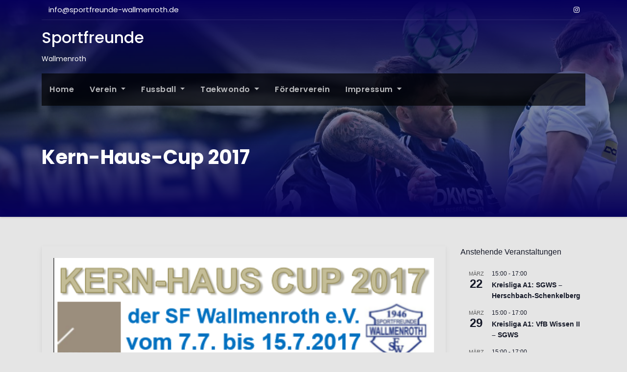

--- FILE ---
content_type: text/html; charset=UTF-8
request_url: http://news.sf-wallmenroth.de/2017-2/nggallery/page/2
body_size: 26506
content:
<!DOCTYPE html>
<html lang="de">
<head>
<meta charset="UTF-8">
<meta name="viewport" content="width=device-width, initial-scale=1">
<link rel="profile" href="http://gmpg.org/xfn/11">
<meta http-equiv="x-ua-compatible" content="ie=edge">
<title>Kern-Haus-Cup 2017 &#8211; Sportfreunde</title>
<meta name='robots' content='max-image-preview:large' />
	<style>img:is([sizes="auto" i], [sizes^="auto," i]) { contain-intrinsic-size: 3000px 1500px }</style>
	<link rel='dns-prefetch' href='//fonts.googleapis.com' />
<link rel="alternate" type="application/rss+xml" title="Sportfreunde &raquo; Feed" href="http://news.sf-wallmenroth.de/feed" />
<link rel="alternate" type="application/rss+xml" title="Sportfreunde &raquo; Kommentar-Feed" href="http://news.sf-wallmenroth.de/comments/feed" />
<link rel="alternate" type="text/calendar" title="Sportfreunde &raquo; iCal Feed" href="http://news.sf-wallmenroth.de/events/?ical=1" />
<script type="text/javascript">
/* <![CDATA[ */
window._wpemojiSettings = {"baseUrl":"https:\/\/s.w.org\/images\/core\/emoji\/16.0.1\/72x72\/","ext":".png","svgUrl":"https:\/\/s.w.org\/images\/core\/emoji\/16.0.1\/svg\/","svgExt":".svg","source":{"concatemoji":"http:\/\/news.sf-wallmenroth.de\/wp-includes\/js\/wp-emoji-release.min.js?ver=6.8.3"}};
/*! This file is auto-generated */
!function(s,n){var o,i,e;function c(e){try{var t={supportTests:e,timestamp:(new Date).valueOf()};sessionStorage.setItem(o,JSON.stringify(t))}catch(e){}}function p(e,t,n){e.clearRect(0,0,e.canvas.width,e.canvas.height),e.fillText(t,0,0);var t=new Uint32Array(e.getImageData(0,0,e.canvas.width,e.canvas.height).data),a=(e.clearRect(0,0,e.canvas.width,e.canvas.height),e.fillText(n,0,0),new Uint32Array(e.getImageData(0,0,e.canvas.width,e.canvas.height).data));return t.every(function(e,t){return e===a[t]})}function u(e,t){e.clearRect(0,0,e.canvas.width,e.canvas.height),e.fillText(t,0,0);for(var n=e.getImageData(16,16,1,1),a=0;a<n.data.length;a++)if(0!==n.data[a])return!1;return!0}function f(e,t,n,a){switch(t){case"flag":return n(e,"\ud83c\udff3\ufe0f\u200d\u26a7\ufe0f","\ud83c\udff3\ufe0f\u200b\u26a7\ufe0f")?!1:!n(e,"\ud83c\udde8\ud83c\uddf6","\ud83c\udde8\u200b\ud83c\uddf6")&&!n(e,"\ud83c\udff4\udb40\udc67\udb40\udc62\udb40\udc65\udb40\udc6e\udb40\udc67\udb40\udc7f","\ud83c\udff4\u200b\udb40\udc67\u200b\udb40\udc62\u200b\udb40\udc65\u200b\udb40\udc6e\u200b\udb40\udc67\u200b\udb40\udc7f");case"emoji":return!a(e,"\ud83e\udedf")}return!1}function g(e,t,n,a){var r="undefined"!=typeof WorkerGlobalScope&&self instanceof WorkerGlobalScope?new OffscreenCanvas(300,150):s.createElement("canvas"),o=r.getContext("2d",{willReadFrequently:!0}),i=(o.textBaseline="top",o.font="600 32px Arial",{});return e.forEach(function(e){i[e]=t(o,e,n,a)}),i}function t(e){var t=s.createElement("script");t.src=e,t.defer=!0,s.head.appendChild(t)}"undefined"!=typeof Promise&&(o="wpEmojiSettingsSupports",i=["flag","emoji"],n.supports={everything:!0,everythingExceptFlag:!0},e=new Promise(function(e){s.addEventListener("DOMContentLoaded",e,{once:!0})}),new Promise(function(t){var n=function(){try{var e=JSON.parse(sessionStorage.getItem(o));if("object"==typeof e&&"number"==typeof e.timestamp&&(new Date).valueOf()<e.timestamp+604800&&"object"==typeof e.supportTests)return e.supportTests}catch(e){}return null}();if(!n){if("undefined"!=typeof Worker&&"undefined"!=typeof OffscreenCanvas&&"undefined"!=typeof URL&&URL.createObjectURL&&"undefined"!=typeof Blob)try{var e="postMessage("+g.toString()+"("+[JSON.stringify(i),f.toString(),p.toString(),u.toString()].join(",")+"));",a=new Blob([e],{type:"text/javascript"}),r=new Worker(URL.createObjectURL(a),{name:"wpTestEmojiSupports"});return void(r.onmessage=function(e){c(n=e.data),r.terminate(),t(n)})}catch(e){}c(n=g(i,f,p,u))}t(n)}).then(function(e){for(var t in e)n.supports[t]=e[t],n.supports.everything=n.supports.everything&&n.supports[t],"flag"!==t&&(n.supports.everythingExceptFlag=n.supports.everythingExceptFlag&&n.supports[t]);n.supports.everythingExceptFlag=n.supports.everythingExceptFlag&&!n.supports.flag,n.DOMReady=!1,n.readyCallback=function(){n.DOMReady=!0}}).then(function(){return e}).then(function(){var e;n.supports.everything||(n.readyCallback(),(e=n.source||{}).concatemoji?t(e.concatemoji):e.wpemoji&&e.twemoji&&(t(e.twemoji),t(e.wpemoji)))}))}((window,document),window._wpemojiSettings);
/* ]]> */
</script>
<style id='superb-addons-variable-fallbacks-inline-css' type='text/css'>
:root{--wp--preset--color--primary:#1f7cec;--wp--preset--color--primary-hover:#3993ff;--wp--preset--color--base:#fff;--wp--preset--color--featured:#0a284b;--wp--preset--color--contrast-light:#fff;--wp--preset--color--contrast-dark:#000;--wp--preset--color--mono-1:#0d3c74;--wp--preset--color--mono-2:#64748b;--wp--preset--color--mono-3:#e2e8f0;--wp--preset--color--mono-4:#f8fafc;--wp--preset--spacing--superbspacing-xxsmall:clamp(5px,1vw,10px);--wp--preset--spacing--superbspacing-xsmall:clamp(10px,2vw,20px);--wp--preset--spacing--superbspacing-small:clamp(20px,4vw,40px);--wp--preset--spacing--superbspacing-medium:clamp(30px,6vw,60px);--wp--preset--spacing--superbspacing-large:clamp(40px,8vw,80px);--wp--preset--spacing--superbspacing-xlarge:clamp(50px,10vw,100px);--wp--preset--spacing--superbspacing-xxlarge:clamp(60px,12vw,120px);--wp--preset--font-size--superbfont-tiny:clamp(10px,0.625rem + ((1vw - 3.2px) * 0.227),12px);--wp--preset--font-size--superbfont-xxsmall:clamp(12px,0.75rem + ((1vw - 3.2px) * 0.227),14px);--wp--preset--font-size--superbfont-xsmall:clamp(16px,1rem + ((1vw - 3.2px) * 1),16px);--wp--preset--font-size--superbfont-small:clamp(16px,1rem + ((1vw - 3.2px) * 0.227),18px);--wp--preset--font-size--superbfont-medium:clamp(18px,1.125rem + ((1vw - 3.2px) * 0.227),20px);--wp--preset--font-size--superbfont-large:clamp(24px,1.5rem + ((1vw - 3.2px) * 0.909),32px);--wp--preset--font-size--superbfont-xlarge:clamp(32px,2rem + ((1vw - 3.2px) * 1.818),48px);--wp--preset--font-size--superbfont-xxlarge:clamp(40px,2.5rem + ((1vw - 3.2px) * 2.727),64px)}.has-primary-color{color:var(--wp--preset--color--primary)!important}.has-primary-hover-color{color:var(--wp--preset--color--primary-hover)!important}.has-base-color{color:var(--wp--preset--color--base)!important}.has-featured-color{color:var(--wp--preset--color--featured)!important}.has-contrast-light-color{color:var(--wp--preset--color--contrast-light)!important}.has-contrast-dark-color{color:var(--wp--preset--color--contrast-dark)!important}.has-mono-1-color{color:var(--wp--preset--color--mono-1)!important}.has-mono-2-color{color:var(--wp--preset--color--mono-2)!important}.has-mono-3-color{color:var(--wp--preset--color--mono-3)!important}.has-mono-4-color{color:var(--wp--preset--color--mono-4)!important}.has-primary-background-color{background-color:var(--wp--preset--color--primary)!important}.has-primary-hover-background-color{background-color:var(--wp--preset--color--primary-hover)!important}.has-base-background-color{background-color:var(--wp--preset--color--base)!important}.has-featured-background-color{background-color:var(--wp--preset--color--featured)!important}.has-contrast-light-background-color{background-color:var(--wp--preset--color--contrast-light)!important}.has-contrast-dark-background-color{background-color:var(--wp--preset--color--contrast-dark)!important}.has-mono-1-background-color{background-color:var(--wp--preset--color--mono-1)!important}.has-mono-2-background-color{background-color:var(--wp--preset--color--mono-2)!important}.has-mono-3-background-color{background-color:var(--wp--preset--color--mono-3)!important}.has-mono-4-background-color{background-color:var(--wp--preset--color--mono-4)!important}.has-superbfont-tiny-font-size{font-size:var(--wp--preset--font-size--superbfont-tiny)!important}.has-superbfont-xxsmall-font-size{font-size:var(--wp--preset--font-size--superbfont-xxsmall)!important}.has-superbfont-xsmall-font-size{font-size:var(--wp--preset--font-size--superbfont-xsmall)!important}.has-superbfont-small-font-size{font-size:var(--wp--preset--font-size--superbfont-small)!important}.has-superbfont-medium-font-size{font-size:var(--wp--preset--font-size--superbfont-medium)!important}.has-superbfont-large-font-size{font-size:var(--wp--preset--font-size--superbfont-large)!important}.has-superbfont-xlarge-font-size{font-size:var(--wp--preset--font-size--superbfont-xlarge)!important}.has-superbfont-xxlarge-font-size{font-size:var(--wp--preset--font-size--superbfont-xxlarge)!important}
</style>
<link rel='stylesheet' id='dashicons-css' href='http://news.sf-wallmenroth.de/wp-includes/css/dashicons.min.css?ver=6.8.3' type='text/css' media='all' />
<link rel='stylesheet' id='tec-variables-skeleton-css' href='http://news.sf-wallmenroth.de/wp-content/plugins/event-tickets/common/build/css/variables-skeleton.css?ver=6.10.1' type='text/css' media='all' />
<link rel='stylesheet' id='tec-variables-full-css' href='http://news.sf-wallmenroth.de/wp-content/plugins/event-tickets/common/build/css/variables-full.css?ver=6.10.1' type='text/css' media='all' />
<link rel='stylesheet' id='tribe-common-skeleton-style-css' href='http://news.sf-wallmenroth.de/wp-content/plugins/event-tickets/common/build/css/common-skeleton.css?ver=6.10.1' type='text/css' media='all' />
<link rel='stylesheet' id='tribe-common-full-style-css' href='http://news.sf-wallmenroth.de/wp-content/plugins/event-tickets/common/build/css/common-full.css?ver=6.10.1' type='text/css' media='all' />
<link rel='stylesheet' id='event-tickets-tickets-css-css' href='http://news.sf-wallmenroth.de/wp-content/plugins/event-tickets/build/css/tickets.css?ver=5.27.3' type='text/css' media='all' />
<link rel='stylesheet' id='event-tickets-tickets-rsvp-css-css' href='http://news.sf-wallmenroth.de/wp-content/plugins/event-tickets/build/css/rsvp-v1.css?ver=5.27.3' type='text/css' media='all' />
<style id='wp-emoji-styles-inline-css' type='text/css'>

	img.wp-smiley, img.emoji {
		display: inline !important;
		border: none !important;
		box-shadow: none !important;
		height: 1em !important;
		width: 1em !important;
		margin: 0 0.07em !important;
		vertical-align: -0.1em !important;
		background: none !important;
		padding: 0 !important;
	}
</style>
<link rel='stylesheet' id='wp-block-library-css' href='http://news.sf-wallmenroth.de/wp-includes/css/dist/block-library/style.min.css?ver=6.8.3' type='text/css' media='all' />
<style id='wp-block-library-inline-css' type='text/css'>
.wp-block-group.is-style-superbaddons-card{background-color:var(--wp--preset--color--contrast-light);border-color:var(--wp--preset--color--mono-3);border-radius:10px;border-style:solid;border-width:1px;box-shadow:0 1px 2px 0 rgba(0,0,0,.05);color:var(--wp--preset--color--contrast-dark);padding:var(--wp--preset--spacing--superbspacing-small)}
</style>
<style id='classic-theme-styles-inline-css' type='text/css'>
/*! This file is auto-generated */
.wp-block-button__link{color:#fff;background-color:#32373c;border-radius:9999px;box-shadow:none;text-decoration:none;padding:calc(.667em + 2px) calc(1.333em + 2px);font-size:1.125em}.wp-block-file__button{background:#32373c;color:#fff;text-decoration:none}
</style>
<style id='superb-addons-animated-heading-style-inline-css' type='text/css'>
.superbaddons-animated-heading-block{overflow:hidden}.superbaddons-animated-heading-block .superb-animated-heading-letter{display:inline-block}

</style>
<style id='superb-addons-author-box-style-inline-css' type='text/css'>
.superbaddons-authorbox{align-items:stretch;border-radius:10px;display:flex;flex-direction:row;gap:20px;padding:40px 20px}.superbaddons-authorbox-alignment-left{justify-content:flex-start}.superbaddons-authorbox-alignment-center{align-items:center;flex-direction:column;gap:0;justify-content:center;text-align:center}.superbaddons-authorbox-alignment-right{flex-direction:row-reverse;text-align:right}.superbaddons-authorbox-left{align-items:center;display:flex;flex:1;max-width:96px}.superbaddons-authorbox-right{flex:1}.superbaddons-authorbox-avatar{border-radius:50%}.superbaddons-authorbox-authorname{color:#444;font-size:32px;font-style:normal;font-weight:800;line-height:40px}.superbaddons-authorbox-authorbio{color:#7c7c7c;font-size:14px;font-style:normal;font-weight:600;line-height:19px}.superbaddons-authorbox-authorbio,.superbaddons-authorbox-authorname{margin:0}.superbaddons-authorbox-social-wrapper{align-items:flex-start;display:flex;flex-direction:row;gap:10px}.superbaddons-authorbox-social-wrapper a{margin-top:15px}

</style>
<style id='superb-addons-ratings-style-inline-css' type='text/css'>
.superbaddongs-ratings-overall-wrapper{display:flex;flex-direction:column}.superbaddons-ratings-overall-label{font-style:normal;font-weight:700}.superbaddons-ratings-overall-rating-wrapper{align-items:center;display:flex;flex-direction:row;gap:12px}.superbaddons-ratings-overall-rating{align-items:center;display:flex;font-style:normal;font-weight:800;gap:5px;line-height:40px}.superbaddons-ratings-stars-icons{display:flex;flex-wrap:wrap;gap:8px;position:relative}.superbaddons-ratings-single-star{align-items:center;display:flex;position:relative}.superbaddons-ratings-single-percentage-star{left:0;overflow:hidden;position:absolute;top:0}.superbaddons-ratings-ratingbar-label{font-weight:700;margin:30px 0 16px}.superbaddons-ratings-ratingbar-bar{border-radius:100px;overflow:hidden;width:100%}.superbaddons-ratings-ratingbar-bar,.superbaddons-ratings-ratingbar-bar-fill{height:10px}.superbaddons-ratings-alignment-center{text-align:center}.superbaddons-ratings-alignment-center .superbaddons-ratings-overall-rating-wrapper{justify-content:center}.superbaddons-ratings-alignment-right{text-align:right}.superbaddons-ratings-alignment-right .superbaddons-ratings-overall-rating-wrapper{flex-direction:row-reverse}

</style>
<style id='superb-addons-table-of-contents-style-inline-css' type='text/css'>
.superbaddons-tableofcontents{display:flex;flex-direction:column}.superbaddons-tableofcontents-alignment-center{align-items:center;text-align:center}.superbaddons-tableofcontents-alignment-right{direction:rtl}.superbaddons-tableofcontents-boxed{border-radius:10px;padding:40px 20px}.superbaddons-tableofcontents-title{font-style:normal;font-weight:800}.superbaddons-tableofcontents-text{font-style:normal;font-weight:600}.superbaddons-tableofcontents-table ol{list-style-position:inside;margin:0;padding:0}.superbaddons-tableofcontents-table ol ol{padding-left:20px}.superbaddons-tableofcontents-alignment-center .superbaddons-tableofcontents-table ol ol{padding-left:0}.superbaddons-tableofcontents-alignment-right .superbaddons-tableofcontents-table ol ol{padding-left:0;padding-right:20px}

</style>
<style id='superb-addons-recent-posts-style-inline-css' type='text/css'>
.superbaddons-recentposts-alignment-center .superbaddons-recentposts-item-inner{flex-direction:column;justify-content:center;text-align:center}.superbaddons-recentposts-alignment-right{direction:rtl}.superbaddons-recentposts-list{list-style:none;margin:0;padding:0}.superbaddons-recentposts-list a{text-decoration:none}.superbaddons-recentposts-list a:active,.superbaddons-recentposts-list a:focus,.superbaddons-recentposts-list a:hover{color:inherit}.superbaddons-recentposts-item{margin-bottom:10px}.superbaddons-recentposts-item:last-of-type{margin-bottom:0}.superbaddons-recentposts-item-inner{align-items:center;display:flex;gap:10px}.superbaddons-recentposts-item-left,.superbaddons-recentposts-item-right{display:flex;flex-direction:column}

</style>
<style id='superb-addons-cover-image-style-inline-css' type='text/css'>
.superbaddons-coverimage-block{overflow:hidden}

</style>
<style id='superb-addons-google-maps-style-inline-css' type='text/css'>
.superbaddons-google-maps-block{overflow:hidden}

</style>
<style id='superb-addons-reveal-button-style-inline-css' type='text/css'>
.superb-addons-reveal-button{box-sizing:border-box;font-size:18px;padding-right:30px;position:relative}.superb-addons-reveal-button-element{background-color:var(--wp--preset--color--primary,#fff);border:1px solid var(--wp--preset--color--primary,#000);border-radius:5px;box-sizing:border-box;color:var(--wp--preset--color--contrast-light,#000);display:inline-block;line-height:1;margin:0;padding:15px 25px;position:relative;text-align:center;text-decoration:none;width:auto;z-index:1}.superb-addons-reveal-button.superb-addons-reveal-button-width-25{width:calc(25% - var(--wp--style--block-gap, .5em)*.75)}.superb-addons-reveal-button.superb-addons-reveal-button-width-50{width:calc(50% - var(--wp--style--block-gap, .5em)*.5)}.superb-addons-reveal-button.superb-addons-reveal-button-width-75{width:calc(75% - var(--wp--style--block-gap, .5em)*.25)}.superb-addons-reveal-button.superb-addons-reveal-button-width-100{flex-basis:100%;width:100%}.superb-has-custom-width .superb-addons-reveal-button-element{width:100%}.superb-addons-reveal-button-has-reveal .superb-addons-reveal-button-element.superb-addons-reveal-button-cta{border-bottom-right-radius:0!important;border-top-right-radius:0!important}.superb-addons-reveal-button-element.superb-addons-reveal-button-revealed{border-color:var(--wp--preset--color--primary,#000);border-style:dashed;display:inline-flex;gap:10px;margin-right:0;-webkit-user-select:all;-moz-user-select:all;user-select:all}.superb-addons-reveal-button-element.superb-addons-reveal-button-revealed,.superb-addons-reveal-button-teaser{align-items:center;background-color:var(--wp--preset--color--contrast-light,#fff);color:var(--wp--preset--color--primary,#000)}.superb-addons-reveal-button-teaser{border:1px dashed #000;border:1px dashed var(--wp--preset--color--primary,#000);border-radius:0 8px 8px 0;box-sizing:border-box;display:none;height:100%;justify-content:flex-end;padding:0 10px;position:absolute;right:0;top:0;-webkit-user-select:none;-moz-user-select:none;user-select:none;width:50%;z-index:0}.superb-addons-reveal-button-has-reveal .superb-addons-reveal-button-teaser{display:flex}.superb-addons-reveal-button .superb-has-teaser-text-color{color:var(--superb-addons-reveal-button-teaser-text)}.superb-addons-reveal-button .superb-has-teaser-background-color{background-color:var(--superb-addons-reveal-button-teaser-background)}.superb-addons-reveal-button:active,.superb-addons-reveal-button:focus,.superb-addons-reveal-button:hover{text-decoration:none}.superb-addons-reveal-button-element button{align-items:center;background:none;border:none;color:inherit;cursor:pointer;display:inline-flex;font-family:inherit;font-size:18px;font-weight:inherit;margin:0;padding:0;text-align:center;text-decoration:none;-webkit-user-select:none;-moz-user-select:none;user-select:none}

</style>
<style id='superb-addons-accordion-block-style-inline-css' type='text/css'>
.wp-block-superb-addons-accordion-block{background-color:#fff;border:1px solid #ddd;border-radius:4px;margin-bottom:1em;overflow:hidden}.wp-block-superb-addons-accordion-block.superb-accordion-is-open .superb-accordion-header{background-color:rgba(0,0,0,.05);border-bottom:1px solid rgba(0,0,0,.1)}.wp-block-superb-addons-accordion-block.superb-accordion-is-open .superb-accordion-header .superb-accordion-icon:before{transform:translate(-50%,-50%) rotate(45deg)}.wp-block-superb-addons-accordion-block.superb-accordion-is-open .superb-accordion-header .superb-accordion-icon:after{transform:translate(-50%,-50%) rotate(135deg)}.wp-block-superb-addons-accordion-block.superb-accordion-is-open .superb-accordion-content{display:block!important;height:auto}.wp-block-superb-addons-accordion-block .superb-accordion-header{align-items:center;background-color:rgba(0,0,0,.03);border-bottom:0 solid transparent;cursor:pointer;display:flex;justify-content:space-between;padding:15px;padding:var(--wp--preset--spacing--superbspacing-xsmall,15px);position:relative;transition:background-color .2s ease,border-bottom .2s ease}.wp-block-superb-addons-accordion-block .superb-accordion-header:hover{background-color:rgba(0,0,0,.05)}.wp-block-superb-addons-accordion-block .superb-accordion-title{flex-grow:1;font-size:1.1em;font-weight:500;margin:0}.wp-block-superb-addons-accordion-block .superb-accordion-icon{flex-shrink:0;height:24px;margin-left:10px;position:relative;width:24px}.wp-block-superb-addons-accordion-block .superb-accordion-icon:after,.wp-block-superb-addons-accordion-block .superb-accordion-icon:before{background-color:currentColor;content:"";height:2px;left:50%;position:absolute;top:50%;transition:transform .3s ease;width:12px}.wp-block-superb-addons-accordion-block .superb-accordion-icon:before{transform:translate(-50%,-50%)}.wp-block-superb-addons-accordion-block .superb-accordion-icon:after{transform:translate(-50%,-50%) rotate(90deg)}.wp-block-superb-addons-accordion-block .superb-accordion-content{height:0;overflow:hidden;padding:0;transition:height .3s ease-in-out}.wp-block-superb-addons-accordion-block .superb-accordion-content .superb-accordion-content-wrapper{padding:15px;padding:var(--wp--preset--spacing--superbspacing-xsmall,15px)}

</style>
<style id='ctb-countdown-time-style-inline-css' type='text/css'>
.wp-block-ctb-countdown-time{display:flex;transition:opacity .3s ease-in-out,transform 8s ease-in-out}.wp-block-ctb-countdown-time *{box-sizing:border-box}.wp-block-ctb-countdown-time .ctbCountdownTime{align-items:center;display:inline-flex;max-width:100%;position:relative}.wp-block-ctb-countdown-time .ctbCountdownTime .prefixText{margin:0!important}.wp-block-ctb-countdown-time .ctbCountdownTime .suffixButton{text-decoration:none}.wp-block-ctb-countdown-time .ctbCountdownTime .countdownClose{fill:#333;cursor:pointer;outline:0;position:absolute;right:4px;top:3px;z-index:10}.wp-block-ctb-countdown-time .countdownItems{align-items:center;display:flex;flex-grow:1;max-width:100%}.wp-block-ctb-countdown-time .countdownItems .countdownItem{align-items:center;display:flex;flex-direction:column;justify-content:center}.wp-block-ctb-countdown-time .countdownItems .countdownItem .digit{display:block;font-weight:400}.wp-block-ctb-countdown-time .countdownItems .countdownItem .label{display:block;font-style:normal;line-height:100%;text-decoration:initial;text-transform:none}.wp-block-ctb-countdown-time .countdownItems .countdownItem.inline{flex-direction:row;justify-content:center}.wp-block-ctb-countdown-time .countdownItems .countdownItem.inline .digit{display:flex;flex:1 1 0%;justify-content:center}.wp-block-ctb-countdown-time .countdownItems .countdownItem.inline .label{display:flex;flex:1 1 0%}.wp-block-ctb-countdown-time .countdownItems .separator{position:relative}.wp-block-ctb-countdown-time .countdownItems .separator:before{line-height:100%;position:absolute;top:50%;transform:translate(-50%,-65%)}.wp-block-ctb-countdown-time .countdownItems .countdownItem.inline~.separator:before{transform:translate(-50%,-60%)}.wp-block-ctb-countdown-time.transformHidden{opacity:0;transform:translateY(-9999px)}@media(max-width:575px){.wp-block-ctb-countdown-time .countdownItems.ctbResponsive{flex-direction:column}.wp-block-ctb-countdown-time .countdownItems.ctbResponsive .separator{transform:rotate(90deg)}}

</style>
<style id='global-styles-inline-css' type='text/css'>
:root{--wp--preset--aspect-ratio--square: 1;--wp--preset--aspect-ratio--4-3: 4/3;--wp--preset--aspect-ratio--3-4: 3/4;--wp--preset--aspect-ratio--3-2: 3/2;--wp--preset--aspect-ratio--2-3: 2/3;--wp--preset--aspect-ratio--16-9: 16/9;--wp--preset--aspect-ratio--9-16: 9/16;--wp--preset--color--black: #000000;--wp--preset--color--cyan-bluish-gray: #abb8c3;--wp--preset--color--white: #ffffff;--wp--preset--color--pale-pink: #f78da7;--wp--preset--color--vivid-red: #cf2e2e;--wp--preset--color--luminous-vivid-orange: #ff6900;--wp--preset--color--luminous-vivid-amber: #fcb900;--wp--preset--color--light-green-cyan: #7bdcb5;--wp--preset--color--vivid-green-cyan: #00d084;--wp--preset--color--pale-cyan-blue: #8ed1fc;--wp--preset--color--vivid-cyan-blue: #0693e3;--wp--preset--color--vivid-purple: #9b51e0;--wp--preset--gradient--vivid-cyan-blue-to-vivid-purple: linear-gradient(135deg,rgba(6,147,227,1) 0%,rgb(155,81,224) 100%);--wp--preset--gradient--light-green-cyan-to-vivid-green-cyan: linear-gradient(135deg,rgb(122,220,180) 0%,rgb(0,208,130) 100%);--wp--preset--gradient--luminous-vivid-amber-to-luminous-vivid-orange: linear-gradient(135deg,rgba(252,185,0,1) 0%,rgba(255,105,0,1) 100%);--wp--preset--gradient--luminous-vivid-orange-to-vivid-red: linear-gradient(135deg,rgba(255,105,0,1) 0%,rgb(207,46,46) 100%);--wp--preset--gradient--very-light-gray-to-cyan-bluish-gray: linear-gradient(135deg,rgb(238,238,238) 0%,rgb(169,184,195) 100%);--wp--preset--gradient--cool-to-warm-spectrum: linear-gradient(135deg,rgb(74,234,220) 0%,rgb(151,120,209) 20%,rgb(207,42,186) 40%,rgb(238,44,130) 60%,rgb(251,105,98) 80%,rgb(254,248,76) 100%);--wp--preset--gradient--blush-light-purple: linear-gradient(135deg,rgb(255,206,236) 0%,rgb(152,150,240) 100%);--wp--preset--gradient--blush-bordeaux: linear-gradient(135deg,rgb(254,205,165) 0%,rgb(254,45,45) 50%,rgb(107,0,62) 100%);--wp--preset--gradient--luminous-dusk: linear-gradient(135deg,rgb(255,203,112) 0%,rgb(199,81,192) 50%,rgb(65,88,208) 100%);--wp--preset--gradient--pale-ocean: linear-gradient(135deg,rgb(255,245,203) 0%,rgb(182,227,212) 50%,rgb(51,167,181) 100%);--wp--preset--gradient--electric-grass: linear-gradient(135deg,rgb(202,248,128) 0%,rgb(113,206,126) 100%);--wp--preset--gradient--midnight: linear-gradient(135deg,rgb(2,3,129) 0%,rgb(40,116,252) 100%);--wp--preset--font-size--small: 13px;--wp--preset--font-size--medium: 20px;--wp--preset--font-size--large: 36px;--wp--preset--font-size--x-large: 42px;--wp--preset--spacing--20: 0.44rem;--wp--preset--spacing--30: 0.67rem;--wp--preset--spacing--40: 1rem;--wp--preset--spacing--50: 1.5rem;--wp--preset--spacing--60: 2.25rem;--wp--preset--spacing--70: 3.38rem;--wp--preset--spacing--80: 5.06rem;--wp--preset--shadow--natural: 6px 6px 9px rgba(0, 0, 0, 0.2);--wp--preset--shadow--deep: 12px 12px 50px rgba(0, 0, 0, 0.4);--wp--preset--shadow--sharp: 6px 6px 0px rgba(0, 0, 0, 0.2);--wp--preset--shadow--outlined: 6px 6px 0px -3px rgba(255, 255, 255, 1), 6px 6px rgba(0, 0, 0, 1);--wp--preset--shadow--crisp: 6px 6px 0px rgba(0, 0, 0, 1);}:where(.is-layout-flex){gap: 0.5em;}:where(.is-layout-grid){gap: 0.5em;}body .is-layout-flex{display: flex;}.is-layout-flex{flex-wrap: wrap;align-items: center;}.is-layout-flex > :is(*, div){margin: 0;}body .is-layout-grid{display: grid;}.is-layout-grid > :is(*, div){margin: 0;}:where(.wp-block-columns.is-layout-flex){gap: 2em;}:where(.wp-block-columns.is-layout-grid){gap: 2em;}:where(.wp-block-post-template.is-layout-flex){gap: 1.25em;}:where(.wp-block-post-template.is-layout-grid){gap: 1.25em;}.has-black-color{color: var(--wp--preset--color--black) !important;}.has-cyan-bluish-gray-color{color: var(--wp--preset--color--cyan-bluish-gray) !important;}.has-white-color{color: var(--wp--preset--color--white) !important;}.has-pale-pink-color{color: var(--wp--preset--color--pale-pink) !important;}.has-vivid-red-color{color: var(--wp--preset--color--vivid-red) !important;}.has-luminous-vivid-orange-color{color: var(--wp--preset--color--luminous-vivid-orange) !important;}.has-luminous-vivid-amber-color{color: var(--wp--preset--color--luminous-vivid-amber) !important;}.has-light-green-cyan-color{color: var(--wp--preset--color--light-green-cyan) !important;}.has-vivid-green-cyan-color{color: var(--wp--preset--color--vivid-green-cyan) !important;}.has-pale-cyan-blue-color{color: var(--wp--preset--color--pale-cyan-blue) !important;}.has-vivid-cyan-blue-color{color: var(--wp--preset--color--vivid-cyan-blue) !important;}.has-vivid-purple-color{color: var(--wp--preset--color--vivid-purple) !important;}.has-black-background-color{background-color: var(--wp--preset--color--black) !important;}.has-cyan-bluish-gray-background-color{background-color: var(--wp--preset--color--cyan-bluish-gray) !important;}.has-white-background-color{background-color: var(--wp--preset--color--white) !important;}.has-pale-pink-background-color{background-color: var(--wp--preset--color--pale-pink) !important;}.has-vivid-red-background-color{background-color: var(--wp--preset--color--vivid-red) !important;}.has-luminous-vivid-orange-background-color{background-color: var(--wp--preset--color--luminous-vivid-orange) !important;}.has-luminous-vivid-amber-background-color{background-color: var(--wp--preset--color--luminous-vivid-amber) !important;}.has-light-green-cyan-background-color{background-color: var(--wp--preset--color--light-green-cyan) !important;}.has-vivid-green-cyan-background-color{background-color: var(--wp--preset--color--vivid-green-cyan) !important;}.has-pale-cyan-blue-background-color{background-color: var(--wp--preset--color--pale-cyan-blue) !important;}.has-vivid-cyan-blue-background-color{background-color: var(--wp--preset--color--vivid-cyan-blue) !important;}.has-vivid-purple-background-color{background-color: var(--wp--preset--color--vivid-purple) !important;}.has-black-border-color{border-color: var(--wp--preset--color--black) !important;}.has-cyan-bluish-gray-border-color{border-color: var(--wp--preset--color--cyan-bluish-gray) !important;}.has-white-border-color{border-color: var(--wp--preset--color--white) !important;}.has-pale-pink-border-color{border-color: var(--wp--preset--color--pale-pink) !important;}.has-vivid-red-border-color{border-color: var(--wp--preset--color--vivid-red) !important;}.has-luminous-vivid-orange-border-color{border-color: var(--wp--preset--color--luminous-vivid-orange) !important;}.has-luminous-vivid-amber-border-color{border-color: var(--wp--preset--color--luminous-vivid-amber) !important;}.has-light-green-cyan-border-color{border-color: var(--wp--preset--color--light-green-cyan) !important;}.has-vivid-green-cyan-border-color{border-color: var(--wp--preset--color--vivid-green-cyan) !important;}.has-pale-cyan-blue-border-color{border-color: var(--wp--preset--color--pale-cyan-blue) !important;}.has-vivid-cyan-blue-border-color{border-color: var(--wp--preset--color--vivid-cyan-blue) !important;}.has-vivid-purple-border-color{border-color: var(--wp--preset--color--vivid-purple) !important;}.has-vivid-cyan-blue-to-vivid-purple-gradient-background{background: var(--wp--preset--gradient--vivid-cyan-blue-to-vivid-purple) !important;}.has-light-green-cyan-to-vivid-green-cyan-gradient-background{background: var(--wp--preset--gradient--light-green-cyan-to-vivid-green-cyan) !important;}.has-luminous-vivid-amber-to-luminous-vivid-orange-gradient-background{background: var(--wp--preset--gradient--luminous-vivid-amber-to-luminous-vivid-orange) !important;}.has-luminous-vivid-orange-to-vivid-red-gradient-background{background: var(--wp--preset--gradient--luminous-vivid-orange-to-vivid-red) !important;}.has-very-light-gray-to-cyan-bluish-gray-gradient-background{background: var(--wp--preset--gradient--very-light-gray-to-cyan-bluish-gray) !important;}.has-cool-to-warm-spectrum-gradient-background{background: var(--wp--preset--gradient--cool-to-warm-spectrum) !important;}.has-blush-light-purple-gradient-background{background: var(--wp--preset--gradient--blush-light-purple) !important;}.has-blush-bordeaux-gradient-background{background: var(--wp--preset--gradient--blush-bordeaux) !important;}.has-luminous-dusk-gradient-background{background: var(--wp--preset--gradient--luminous-dusk) !important;}.has-pale-ocean-gradient-background{background: var(--wp--preset--gradient--pale-ocean) !important;}.has-electric-grass-gradient-background{background: var(--wp--preset--gradient--electric-grass) !important;}.has-midnight-gradient-background{background: var(--wp--preset--gradient--midnight) !important;}.has-small-font-size{font-size: var(--wp--preset--font-size--small) !important;}.has-medium-font-size{font-size: var(--wp--preset--font-size--medium) !important;}.has-large-font-size{font-size: var(--wp--preset--font-size--large) !important;}.has-x-large-font-size{font-size: var(--wp--preset--font-size--x-large) !important;}
:where(.wp-block-post-template.is-layout-flex){gap: 1.25em;}:where(.wp-block-post-template.is-layout-grid){gap: 1.25em;}
:where(.wp-block-columns.is-layout-flex){gap: 2em;}:where(.wp-block-columns.is-layout-grid){gap: 2em;}
:root :where(.wp-block-pullquote){font-size: 1.5em;line-height: 1.6;}
</style>
<link rel='stylesheet' id='bsk-pdf-manager-pro-css-css' href='http://news.sf-wallmenroth.de/wp-content/plugins/bsk-pdf-manager/css/bsk-pdf-manager-pro.css?ver=1764497028' type='text/css' media='all' />
<link rel='stylesheet' id='superb-addons-patterns-css' href='http://news.sf-wallmenroth.de/wp-content/plugins/superb-blocks/assets/css/patterns.min.css?ver=3.7.0' type='text/css' media='all' />
<link rel='stylesheet' id='superb-addons-enhancements-css' href='http://news.sf-wallmenroth.de/wp-content/plugins/superb-blocks/assets/css/enhancements.min.css?ver=3.7.0' type='text/css' media='all' />
<link rel='stylesheet' id='ngg_trigger_buttons-css' href='http://news.sf-wallmenroth.de/wp-content/plugins/nextgen-gallery/static/GalleryDisplay/trigger_buttons.css?ver=4.0.4' type='text/css' media='all' />
<link rel='stylesheet' id='simplelightbox-0-css' href='http://news.sf-wallmenroth.de/wp-content/plugins/nextgen-gallery/static/Lightbox/simplelightbox/simple-lightbox.css?ver=4.0.4' type='text/css' media='all' />
<link rel='stylesheet' id='fontawesome_v4_shim_style-css' href='http://news.sf-wallmenroth.de/wp-content/plugins/nextgen-gallery/static/FontAwesome/css/v4-shims.min.css?ver=6.8.3' type='text/css' media='all' />
<link rel='stylesheet' id='fontawesome-css' href='http://news.sf-wallmenroth.de/wp-content/plugins/nextgen-gallery/static/FontAwesome/css/all.min.css?ver=6.8.3' type='text/css' media='all' />
<link rel='stylesheet' id='nextgen_pagination_style-css' href='http://news.sf-wallmenroth.de/wp-content/plugins/nextgen-gallery/static/GalleryDisplay/pagination_style.css?ver=4.0.4' type='text/css' media='all' />
<link rel='stylesheet' id='nextgen_basic_thumbnails_style-css' href='http://news.sf-wallmenroth.de/wp-content/plugins/nextgen-gallery/static/Thumbnails/nextgen_basic_thumbnails.css?ver=4.0.4' type='text/css' media='all' />
<link rel='stylesheet' id='consultup-fonts-css' href='//fonts.googleapis.com/css?family=Poppins%3A300%2C400%2C500%2C600%2C700%2C800&#038;subset=latin%2Clatin-ext' type='text/css' media='all' />
<link rel='stylesheet' id='bootstrap-css' href='http://news.sf-wallmenroth.de/wp-content/themes/consultup/css/bootstrap.css?ver=6.8.3' type='text/css' media='all' />
<link rel='stylesheet' id='consultup-style-css' href='http://news.sf-wallmenroth.de/wp-content/themes/consultup/style.css?ver=6.8.3' type='text/css' media='all' />
<link rel='stylesheet' id='consultup-default-css' href='http://news.sf-wallmenroth.de/wp-content/themes/consultup/css/colors/default.css?ver=6.8.3' type='text/css' media='all' />
<link rel='stylesheet' id='smartmenus-css' href='http://news.sf-wallmenroth.de/wp-content/themes/consultup/css/jquery.smartmenus.bootstrap.css?ver=6.8.3' type='text/css' media='all' />
<link rel='stylesheet' id='font-awesome-css-css' href='http://news.sf-wallmenroth.de/wp-content/themes/consultup/css/all.css?ver=6.8.3' type='text/css' media='all' />
<link rel='stylesheet' id='tablepress-default-css' href='http://news.sf-wallmenroth.de/wp-content/plugins/tablepress/css/build/default.css?ver=3.2.6' type='text/css' media='all' />
<link rel='stylesheet' id='hurrytimer-css' href='http://news.sf-wallmenroth.de/wp-content/uploads/hurrytimer/css/c6977910fa70dc69.css?ver=6.8.3' type='text/css' media='all' />
<link rel='stylesheet' id='event-tickets-rsvp-css' href='http://news.sf-wallmenroth.de/wp-content/plugins/event-tickets/build/css/rsvp.css?ver=5.27.3' type='text/css' media='all' />
<link rel='stylesheet' id='um_modal-css' href='http://news.sf-wallmenroth.de/wp-content/plugins/ultimate-member/assets/css/um-modal.min.css?ver=2.11.1' type='text/css' media='all' />
<link rel='stylesheet' id='um_ui-css' href='http://news.sf-wallmenroth.de/wp-content/plugins/ultimate-member/assets/libs/jquery-ui/jquery-ui.min.css?ver=1.13.2' type='text/css' media='all' />
<link rel='stylesheet' id='um_tipsy-css' href='http://news.sf-wallmenroth.de/wp-content/plugins/ultimate-member/assets/libs/tipsy/tipsy.min.css?ver=1.0.0a' type='text/css' media='all' />
<link rel='stylesheet' id='um_raty-css' href='http://news.sf-wallmenroth.de/wp-content/plugins/ultimate-member/assets/libs/raty/um-raty.min.css?ver=2.6.0' type='text/css' media='all' />
<link rel='stylesheet' id='select2-css' href='http://news.sf-wallmenroth.de/wp-content/plugins/ultimate-member/assets/libs/select2/select2.min.css?ver=4.0.13' type='text/css' media='all' />
<link rel='stylesheet' id='um_fileupload-css' href='http://news.sf-wallmenroth.de/wp-content/plugins/ultimate-member/assets/css/um-fileupload.min.css?ver=2.11.1' type='text/css' media='all' />
<link rel='stylesheet' id='um_confirm-css' href='http://news.sf-wallmenroth.de/wp-content/plugins/ultimate-member/assets/libs/um-confirm/um-confirm.min.css?ver=1.0' type='text/css' media='all' />
<link rel='stylesheet' id='um_datetime-css' href='http://news.sf-wallmenroth.de/wp-content/plugins/ultimate-member/assets/libs/pickadate/default.min.css?ver=3.6.2' type='text/css' media='all' />
<link rel='stylesheet' id='um_datetime_date-css' href='http://news.sf-wallmenroth.de/wp-content/plugins/ultimate-member/assets/libs/pickadate/default.date.min.css?ver=3.6.2' type='text/css' media='all' />
<link rel='stylesheet' id='um_datetime_time-css' href='http://news.sf-wallmenroth.de/wp-content/plugins/ultimate-member/assets/libs/pickadate/default.time.min.css?ver=3.6.2' type='text/css' media='all' />
<link rel='stylesheet' id='um_fonticons_ii-css' href='http://news.sf-wallmenroth.de/wp-content/plugins/ultimate-member/assets/libs/legacy/fonticons/fonticons-ii.min.css?ver=2.11.1' type='text/css' media='all' />
<link rel='stylesheet' id='um_fonticons_fa-css' href='http://news.sf-wallmenroth.de/wp-content/plugins/ultimate-member/assets/libs/legacy/fonticons/fonticons-fa.min.css?ver=2.11.1' type='text/css' media='all' />
<link rel='stylesheet' id='um_fontawesome-css' href='http://news.sf-wallmenroth.de/wp-content/plugins/ultimate-member/assets/css/um-fontawesome.min.css?ver=6.5.2' type='text/css' media='all' />
<link rel='stylesheet' id='um_common-css' href='http://news.sf-wallmenroth.de/wp-content/plugins/ultimate-member/assets/css/common.min.css?ver=2.11.1' type='text/css' media='all' />
<link rel='stylesheet' id='um_responsive-css' href='http://news.sf-wallmenroth.de/wp-content/plugins/ultimate-member/assets/css/um-responsive.min.css?ver=2.11.1' type='text/css' media='all' />
<link rel='stylesheet' id='um_styles-css' href='http://news.sf-wallmenroth.de/wp-content/plugins/ultimate-member/assets/css/um-styles.min.css?ver=2.11.1' type='text/css' media='all' />
<link rel='stylesheet' id='um_crop-css' href='http://news.sf-wallmenroth.de/wp-content/plugins/ultimate-member/assets/libs/cropper/cropper.min.css?ver=1.6.1' type='text/css' media='all' />
<link rel='stylesheet' id='um_profile-css' href='http://news.sf-wallmenroth.de/wp-content/plugins/ultimate-member/assets/css/um-profile.min.css?ver=2.11.1' type='text/css' media='all' />
<link rel='stylesheet' id='um_account-css' href='http://news.sf-wallmenroth.de/wp-content/plugins/ultimate-member/assets/css/um-account.min.css?ver=2.11.1' type='text/css' media='all' />
<link rel='stylesheet' id='um_misc-css' href='http://news.sf-wallmenroth.de/wp-content/plugins/ultimate-member/assets/css/um-misc.min.css?ver=2.11.1' type='text/css' media='all' />
<link rel='stylesheet' id='um_default_css-css' href='http://news.sf-wallmenroth.de/wp-content/plugins/ultimate-member/assets/css/um-old-default.min.css?ver=2.11.1' type='text/css' media='all' />
<script type="text/javascript" src="http://news.sf-wallmenroth.de/wp-includes/js/jquery/jquery.min.js?ver=3.7.1" id="jquery-core-js"></script>
<script type="text/javascript" src="http://news.sf-wallmenroth.de/wp-includes/js/jquery/jquery-migrate.min.js?ver=3.4.1" id="jquery-migrate-js"></script>
<script type="text/javascript" src="http://news.sf-wallmenroth.de/wp-content/plugins/1and1-wordpress-assistant/js/cookies.js?ver=6.8.3" id="1and1-wp-cookies-js"></script>
<script type="text/javascript" id="bsk-pdf-manager-pro-js-extra">
/* <![CDATA[ */
var bsk_pdf_pro = {"ajaxurl":"http:\/\/news.sf-wallmenroth.de\/wp-admin\/admin-ajax.php"};
/* ]]> */
</script>
<script type="text/javascript" src="http://news.sf-wallmenroth.de/wp-content/plugins/bsk-pdf-manager/js/bsk_pdf_manager_pro.js?ver=1764497028" id="bsk-pdf-manager-pro-js"></script>
<script type="text/javascript" id="photocrati_ajax-js-extra">
/* <![CDATA[ */
var photocrati_ajax = {"url":"http:\/\/news.sf-wallmenroth.de\/index.php?photocrati_ajax=1","rest_url":"http:\/\/news.sf-wallmenroth.de\/wp-json\/","wp_home_url":"http:\/\/news.sf-wallmenroth.de","wp_site_url":"http:\/\/news.sf-wallmenroth.de","wp_root_url":"http:\/\/news.sf-wallmenroth.de","wp_plugins_url":"http:\/\/news.sf-wallmenroth.de\/wp-content\/plugins","wp_content_url":"http:\/\/news.sf-wallmenroth.de\/wp-content","wp_includes_url":"http:\/\/news.sf-wallmenroth.de\/wp-includes\/","ngg_param_slug":"nggallery","rest_nonce":"c8a404bbc6"};
/* ]]> */
</script>
<script type="text/javascript" src="http://news.sf-wallmenroth.de/wp-content/plugins/nextgen-gallery/static/Legacy/ajax.min.js?ver=4.0.4" id="photocrati_ajax-js"></script>
<script type="text/javascript" src="http://news.sf-wallmenroth.de/wp-content/plugins/nextgen-gallery/static/FontAwesome/js/v4-shims.min.js?ver=5.3.1" id="fontawesome_v4_shim-js"></script>
<script type="text/javascript" defer crossorigin="anonymous" data-auto-replace-svg="false" data-keep-original-source="false" data-search-pseudo-elements src="http://news.sf-wallmenroth.de/wp-content/plugins/nextgen-gallery/static/FontAwesome/js/all.min.js?ver=5.3.1" id="fontawesome-js"></script>
<script type="text/javascript" src="http://news.sf-wallmenroth.de/wp-content/plugins/nextgen-gallery/static/Thumbnails/nextgen_basic_thumbnails.js?ver=4.0.4" id="nextgen_basic_thumbnails_script-js"></script>
<script type="text/javascript" src="http://news.sf-wallmenroth.de/wp-content/plugins/nextgen-gallery/static/Thumbnails/ajax_pagination.js?ver=4.0.4" id="nextgen-basic-thumbnails-ajax-pagination-js"></script>
<script type="text/javascript" src="http://news.sf-wallmenroth.de/wp-content/themes/consultup/js/navigation.js?ver=6.8.3" id="consultup-navigation-js"></script>
<script type="text/javascript" src="http://news.sf-wallmenroth.de/wp-content/themes/consultup/js/bootstrap.js?ver=6.8.3" id="bootstrap-js"></script>
<script type="text/javascript" src="http://news.sf-wallmenroth.de/wp-content/themes/consultup/js/jquery.smartmenus.js?ver=6.8.3" id="smartmenus-js-js"></script>
<script type="text/javascript" src="http://news.sf-wallmenroth.de/wp-content/themes/consultup/js/bootstrap-smartmenus.js?ver=6.8.3" id="bootstrap-smartmenus-js-js"></script>
<script type="text/javascript" src="http://news.sf-wallmenroth.de/wp-content/themes/consultup/js/jquery.sticky.js?ver=6.8.3" id="sticky-js-js"></script>
<script type="text/javascript" src="http://news.sf-wallmenroth.de/wp-content/themes/consultup/js/main.js?ver=6.8.3" id="consultup-main-js-js"></script>
<script type="text/javascript" src="http://news.sf-wallmenroth.de/wp-content/plugins/ultimate-member/assets/js/um-gdpr.min.js?ver=2.11.1" id="um-gdpr-js"></script>
<link rel="https://api.w.org/" href="http://news.sf-wallmenroth.de/wp-json/" /><link rel="alternate" title="JSON" type="application/json" href="http://news.sf-wallmenroth.de/wp-json/wp/v2/pages/1700" /><link rel="EditURI" type="application/rsd+xml" title="RSD" href="http://news.sf-wallmenroth.de/xmlrpc.php?rsd" />
<meta name="generator" content="WordPress 6.8.3" />
<link rel="canonical" href="http://news.sf-wallmenroth.de/2017-2" />
<link rel='shortlink' href='http://news.sf-wallmenroth.de/?p=1700' />
<link rel="alternate" title="oEmbed (JSON)" type="application/json+oembed" href="http://news.sf-wallmenroth.de/wp-json/oembed/1.0/embed?url=http%3A%2F%2Fnews.sf-wallmenroth.de%2F2017-2" />
<link rel="alternate" title="oEmbed (XML)" type="text/xml+oembed" href="http://news.sf-wallmenroth.de/wp-json/oembed/1.0/embed?url=http%3A%2F%2Fnews.sf-wallmenroth.de%2F2017-2&#038;format=xml" />
<meta name="et-api-version" content="v1"><meta name="et-api-origin" content="http://news.sf-wallmenroth.de"><link rel="https://theeventscalendar.com/" href="http://news.sf-wallmenroth.de/wp-json/tribe/tickets/v1/" /><meta name="tec-api-version" content="v1"><meta name="tec-api-origin" content="http://news.sf-wallmenroth.de"><link rel="alternate" href="http://news.sf-wallmenroth.de/wp-json/tribe/events/v1/" />    <style type="text/css">
            body .site-title,
        body .site-description {
            color: #ffffff;
        }

        .site-branding-text .site-title a {
                font-size: px;
            }

            @media only screen and (max-width: 640px) {
                .site-branding-text .site-title a {
                    font-size: 32px;

                }
            }

            @media only screen and (max-width: 375px) {
                .site-branding-text .site-title a {
                    font-size: 32px;

                }
            }

        </style>
    <style type="text/css" id="custom-background-css">
body.custom-background { background-color: #e5e5e5; }
</style>
	</head>
<body class="wp-singular page-template-default page page-id-1700 custom-background wp-embed-responsive wp-theme-consultup tribe-no-js tec-no-tickets-on-recurring tec-no-rsvp-on-recurring tribe-theme-consultup" >
<a class="skip-link screen-reader-text" href="#content"></a>
<div class="wrapper">
<header class="ti-headwidget trans" > 
  <!--==================== TOP BAR ====================-->
  <div class="container">
    
      <div class="ti-head-detail d-none d-lg-block">
      <div class="row">
    
        <div class="col-md-6 col-xs-12 col-sm-6">
         <ul class="info-left">
          <li><i class="far  "></i> info@sportfreunde-wallmenroth.de</li>
          <li><i class="far  "></i> </li>
          </ul>
        </div>
   
      <div class="col-md-6 col-xs-12">
            <ul class="ti-social-icon ti-social info-right">
            <li><span class="icon-soci"><a target="_blank"  href="https://www.instagram.com/sf_wallmenroth/"><i class="fab fa-instagram"></i></a></span></li>
            </ul>
          </div>
      </div>
    </div>
      </div>
  <div class="clearfix"></div>
  <div class="container">
    <div class="ti-nav-widget-area d-none d-lg-block">
    <div class="row align-items-center">
          <div class="col-md-3 text-center-xs">
            <div class="navbar-header">
              
                          <div class="site-branding-text">
				<h1 class="site-title"> <a href="http://news.sf-wallmenroth.de/" rel="home">Sportfreunde</a></h1>
				<p class="site-description">Wallmenroth</p>
			</div>
                  </div>
          </div>
          
   <div class="col-md-9 col-sm-8">
            <div class="header-widget row">
              <div class="col-md-3 offset-md-3 col-sm-3 col-xs-6 hidden-sm hidden-xs">
                <div class="ti-header-box">
                  <div class="ti-header-box-icon">
                                       </div>
                  <div class="ti-header-box-info">
                                         
                  </div>
                </div>
              </div>
              <div class="col-md-3 col-sm-6 col-xs-6 hidden-sm hidden-xs">
                <div class="ti-header-box">
                  <div class="ti-header-box-icon">
                                       </div>
                  <div class="ti-header-box-info">
                                         
                  </div>
                </div>
              </div>
         <div class="col-md-3 col-sm-6 col-xs-12 hidden-sm hidden-xs">
                <div class="ti-header-box ti-header-read-btn text-right"> 
                                  </div>
         </div>
            </div>
          </div>
            </div>
      </div></div>

     <div class="container"> 
    <div class="ti-menu-full">
      <!-- Navigation -->
            <nav class="navbar navbar-expand-lg navbar-wp header-sticky">
         <!-- mobi-menu -->
         <div class="container mobi-menu"> 
              <div class="navbar-header"> 
                <!-- Logo image --> 
                                                <div class="site-branding-text navbar-brand">
                  <h1 class="site-title"> <a href="http://news.sf-wallmenroth.de/" rel="home">Sportfreunde</a></h1>
                  <p class="site-description">Wallmenroth</p>
                </div>
                                  <!-- /Logo image -->
                <!-- navbar-toggle -->  
                <button type="button" class="navbar-toggler collapsed" data-toggle="collapse" data-target="#navbar-wp">
                  <span class="fa fa-times close"></span>
                  <span class="fa fa-bars open"></span>
                </button>
                <!-- /navbar-toggle --> 
            </div>
          </div>
          <!-- /mobi-menu --> 
          
          <div class="collapse navbar-collapse" id="navbar-wp">
          <ul id="menu-september2025" class="nav navbar-nav"><li id="menu-item-12229" class="menu-item menu-item-type-post_type menu-item-object-page menu-item-home menu-item-12229"><a class="nav-link" title="Home" href="http://news.sf-wallmenroth.de/">Home</a></li>
<li id="menu-item-13099" class="menu-item menu-item-type-post_type menu-item-object-page menu-item-has-children menu-item-13099 dropdown"><a class="nav-link" title="Verein" href="http://news.sf-wallmenroth.de/verein" data-toggle="dropdown" class="dropdown-toggle">Verein </a>
<ul role="menu" class=" dropdown-menu">
	<li id="menu-item-13088" class="menu-item menu-item-type-post_type menu-item-object-page menu-item-13088"><a class="dropdown-item" title="Vorstand" href="http://news.sf-wallmenroth.de/vorstand">Vorstand</a></li>
	<li id="menu-item-13087" class="menu-item menu-item-type-post_type menu-item-object-page menu-item-has-children menu-item-13087 dropdown"><a class="dropdown-item" title="Unsere Dasberg-Arena" href="http://news.sf-wallmenroth.de/unser-sportplatz">Unsere Dasberg-Arena</a>
	<ul role="menu" class=" dropdown-menu">
		<li id="menu-item-13097" class="menu-item menu-item-type-post_type menu-item-object-page menu-item-13097"><a class="dropdown-item" title="Rund ums Grün" href="http://news.sf-wallmenroth.de/rund-ums-gruen">Rund ums Grün</a></li>
	</ul>
</li>
	<li id="menu-item-13105" class="menu-item menu-item-type-post_type menu-item-object-post menu-item-13105"><a class="dropdown-item" title="In Gedenken an Uli Krämer" href="http://news.sf-wallmenroth.de/in-gedenken-an-uli-kraemer">In Gedenken an Uli Krämer</a></li>
	<li id="menu-item-13114" class="menu-item menu-item-type-post_type menu-item-object-page menu-item-13114"><a class="dropdown-item" title="Turnhallenbelegung" href="http://news.sf-wallmenroth.de/turnhallenbelegung">Turnhallenbelegung</a></li>
	<li id="menu-item-13096" class="menu-item menu-item-type-post_type menu-item-object-page menu-item-13096"><a class="dropdown-item" title="Mitgliedschaft" href="http://news.sf-wallmenroth.de/mitgliedschaft">Mitgliedschaft</a></li>
	<li id="menu-item-13167" class="menu-item menu-item-type-post_type menu-item-object-page menu-item-13167"><a class="dropdown-item" title="Bildergalerie" href="http://news.sf-wallmenroth.de/bildergalerie">Bildergalerie</a></li>
	<li id="menu-item-13166" class="menu-item menu-item-type-post_type menu-item-object-page menu-item-13166"><a class="dropdown-item" title="Oktoberfest" href="http://news.sf-wallmenroth.de/oktoberfest">Oktoberfest</a></li>
</ul>
</li>
<li id="menu-item-13116" class="menu-item menu-item-type-post_type menu-item-object-page menu-item-has-children menu-item-13116 dropdown"><a class="nav-link" title="Fussball" href="http://news.sf-wallmenroth.de/teams" data-toggle="dropdown" class="dropdown-toggle">Fussball </a>
<ul role="menu" class=" dropdown-menu">
	<li id="menu-item-13112" class="menu-item menu-item-type-post_type menu-item-object-page menu-item-13112"><a class="dropdown-item" title="I.Mannschaft" href="http://news.sf-wallmenroth.de/i-mannschaft">I.Mannschaft</a></li>
	<li id="menu-item-13113" class="menu-item menu-item-type-post_type menu-item-object-page menu-item-13113"><a class="dropdown-item" title="II.Mannschaft" href="http://news.sf-wallmenroth.de/ii-mannschaft">II.Mannschaft</a></li>
	<li id="menu-item-13117" class="menu-item menu-item-type-custom menu-item-object-custom menu-item-13117"><a class="dropdown-item" title="JSG Siegtal/Heller" href="https://jsg-siegtal-heller.de/">JSG Siegtal/Heller</a></li>
	<li id="menu-item-13104" class="menu-item menu-item-type-post_type menu-item-object-post menu-item-has-children menu-item-13104 dropdown"><a class="dropdown-item" title="Kern Haus Cup" href="http://news.sf-wallmenroth.de/kern-haus-cup">Kern Haus Cup</a>
	<ul role="menu" class=" dropdown-menu">
		<li id="menu-item-13103" class="menu-item menu-item-type-post_type menu-item-object-post menu-item-13103"><a class="dropdown-item" title="Kern Haus Cup 2025" href="http://news.sf-wallmenroth.de/kern-haus-cup-2025">Kern Haus Cup 2025</a></li>
	</ul>
</li>
</ul>
</li>
<li id="menu-item-13107" class="menu-item menu-item-type-post_type menu-item-object-post menu-item-has-children menu-item-13107 dropdown"><a class="nav-link" title="Taekwondo" href="http://news.sf-wallmenroth.de/taekwondo" data-toggle="dropdown" class="dropdown-toggle">Taekwondo </a>
<ul role="menu" class=" dropdown-menu">
	<li id="menu-item-13109" class="menu-item menu-item-type-post_type menu-item-object-post menu-item-13109"><a class="dropdown-item" title="Was ist Taekwondo?" href="http://news.sf-wallmenroth.de/was-ist-taekwondo">Was ist Taekwondo?</a></li>
	<li id="menu-item-13108" class="menu-item menu-item-type-post_type menu-item-object-post menu-item-13108"><a class="dropdown-item" title="Trainer" href="http://news.sf-wallmenroth.de/trainer">Trainer</a></li>
	<li id="menu-item-13110" class="menu-item menu-item-type-post_type menu-item-object-post menu-item-13110"><a class="dropdown-item" title="Zeiten" href="http://news.sf-wallmenroth.de/zeiten">Zeiten</a></li>
	<li id="menu-item-13106" class="menu-item menu-item-type-post_type menu-item-object-post menu-item-13106"><a class="dropdown-item" title="Downloads/Dokumente" href="http://news.sf-wallmenroth.de/downloads-dokumente">Downloads/Dokumente</a></li>
</ul>
</li>
<li id="menu-item-13115" class="menu-item menu-item-type-post_type menu-item-object-page menu-item-13115"><a class="nav-link" title="Förderverein" href="http://news.sf-wallmenroth.de/foerderverein">Förderverein</a></li>
<li id="menu-item-12218" class="menu-item menu-item-type-post_type menu-item-object-page menu-item-has-children menu-item-12218 dropdown"><a class="nav-link" title="Impressum" href="http://news.sf-wallmenroth.de/impressum" data-toggle="dropdown" class="dropdown-toggle">Impressum </a>
<ul role="menu" class=" dropdown-menu">
	<li id="menu-item-13095" class="menu-item menu-item-type-post_type menu-item-object-page menu-item-13095"><a class="dropdown-item" title="Datenschutzerklärung" href="http://news.sf-wallmenroth.de/datenschutzerklaerung">Datenschutzerklärung</a></li>
</ul>
</li>
</ul>          </div>
      </nav> <!-- /Navigation -->
    </div>
  </div>
</header><!--==================== ti breadcrumb section ====================-->
<div class="consultup-breadcrumb-section" style='background: url("http://news.sf-wallmenroth.de/wp-content/uploads/2024/07/cropped-2407_unbenannt_019.jpg" );  background-attachment: fixed  
;'>
  <div class="overlay" style="background:linear-gradient(to bottom, #07005b 0%, rgba(5, 27, 68, 0.5) 50%, #07005b" );>
    <div class="container">
      <div class="row">
        <div class="col-md-12 col-sm-12">
			<div class="consultup-breadcrumb-title">
                        <h1>Kern-Haus-Cup 2017</h1>
                       </div>
        </div>
      </div>
    </div>
  </div>
</div>
<div class="clearfix"></div><!--==================== main content section ====================-->
<!--==================== main content section ====================-->
<main id="content">
    <div class="container">
      <div class="row">
      			<!-- Blog Area -->
		
			<div class="col-md-9">
				<div class="consultup-blog-post-box py-4 px-4"> 
<figure class="wp-block-image size-large"><img fetchpriority="high" decoding="async" width="469" height="618" src="http://news.sf-wallmenroth.de/wp-content/uploads/2020/04/Sportwoche-2017-3.png" alt="" class="wp-image-2307" srcset="http://news.sf-wallmenroth.de/wp-content/uploads/2020/04/Sportwoche-2017-3.png 469w, http://news.sf-wallmenroth.de/wp-content/uploads/2020/04/Sportwoche-2017-3-228x300.png 228w" sizes="(max-width: 469px) 100vw, 469px" /></figure>



<figure class="wp-block-image size-large"><img decoding="async" width="493" height="476" src="http://news.sf-wallmenroth.de/wp-content/uploads/2020/04/Screenshot-1542-1.png" alt="" class="wp-image-2308" srcset="http://news.sf-wallmenroth.de/wp-content/uploads/2020/04/Screenshot-1542-1.png 493w, http://news.sf-wallmenroth.de/wp-content/uploads/2020/04/Screenshot-1542-1-300x290.png 300w" sizes="(max-width: 493px) 100vw, 493px" /></figure>



<figure class="wp-block-image size-large"><img decoding="async" width="486" height="468" src="http://news.sf-wallmenroth.de/wp-content/uploads/2020/04/Screenshot-1543-1.png" alt="" class="wp-image-2309" srcset="http://news.sf-wallmenroth.de/wp-content/uploads/2020/04/Screenshot-1543-1.png 486w, http://news.sf-wallmenroth.de/wp-content/uploads/2020/04/Screenshot-1543-1-300x289.png 300w" sizes="(max-width: 486px) 100vw, 486px" /></figure>



<figure class="wp-block-image size-large"><img loading="lazy" decoding="async" width="484" height="212" src="http://news.sf-wallmenroth.de/wp-content/uploads/2020/04/Screenshot-1544-1.png" alt="" class="wp-image-2310" srcset="http://news.sf-wallmenroth.de/wp-content/uploads/2020/04/Screenshot-1544-1.png 484w, http://news.sf-wallmenroth.de/wp-content/uploads/2020/04/Screenshot-1544-1-300x131.png 300w" sizes="auto, (max-width: 484px) 100vw, 484px" /></figure>



<p>15.07.2017 Finale SG Malberg &#8211; SG 06 Betzdorf 6:1</p>



<!-- default-view.php -->
<div
	class="ngg-galleryoverview default-view
		"
	id="ngg-gallery-bdd0b439af82eb7c2ae19db1ad603fd9-2">

		<!-- Thumbnails -->
				<div id="ngg-image-0" class="ngg-gallery-thumbnail-box
											"
			>
						<div class="ngg-gallery-thumbnail">
			<a href="http://news.sf-wallmenroth.de/wp-content/gallery/15-07-2017-finale/P1140198.JPG"
				title=""
				data-src="http://news.sf-wallmenroth.de/wp-content/gallery/15-07-2017-finale/P1140198.JPG"
				data-thumbnail="http://news.sf-wallmenroth.de/wp-content/gallery/15-07-2017-finale/thumbs/thumbs_P1140198.JPG"
				data-image-id="1065"
				data-title="P1140198"
				data-description=""
				data-image-slug="p1140198"
				class="ngg-simplelightbox" rel="bdd0b439af82eb7c2ae19db1ad603fd9">
				<img
					title="P1140198"
					alt="P1140198"
					src="http://news.sf-wallmenroth.de/wp-content/gallery/15-07-2017-finale/thumbs/thumbs_P1140198.JPG"
					width="240"
					height="160"
					style="max-width:100%;"
				/>
			</a>
		</div>
							</div>
			
				<div id="ngg-image-1" class="ngg-gallery-thumbnail-box
											"
			>
						<div class="ngg-gallery-thumbnail">
			<a href="http://news.sf-wallmenroth.de/wp-content/gallery/15-07-2017-finale/P1140199.JPG"
				title=""
				data-src="http://news.sf-wallmenroth.de/wp-content/gallery/15-07-2017-finale/P1140199.JPG"
				data-thumbnail="http://news.sf-wallmenroth.de/wp-content/gallery/15-07-2017-finale/thumbs/thumbs_P1140199.JPG"
				data-image-id="1066"
				data-title="P1140199"
				data-description=""
				data-image-slug="p1140199"
				class="ngg-simplelightbox" rel="bdd0b439af82eb7c2ae19db1ad603fd9">
				<img
					title="P1140199"
					alt="P1140199"
					src="http://news.sf-wallmenroth.de/wp-content/gallery/15-07-2017-finale/thumbs/thumbs_P1140199.JPG"
					width="240"
					height="160"
					style="max-width:100%;"
				/>
			</a>
		</div>
							</div>
			
				<div id="ngg-image-2" class="ngg-gallery-thumbnail-box
											"
			>
						<div class="ngg-gallery-thumbnail">
			<a href="http://news.sf-wallmenroth.de/wp-content/gallery/15-07-2017-finale/P1140261.JPG"
				title=""
				data-src="http://news.sf-wallmenroth.de/wp-content/gallery/15-07-2017-finale/P1140261.JPG"
				data-thumbnail="http://news.sf-wallmenroth.de/wp-content/gallery/15-07-2017-finale/thumbs/thumbs_P1140261.JPG"
				data-image-id="1067"
				data-title="P1140261"
				data-description=""
				data-image-slug="p1140261"
				class="ngg-simplelightbox" rel="bdd0b439af82eb7c2ae19db1ad603fd9">
				<img
					title="P1140261"
					alt="P1140261"
					src="http://news.sf-wallmenroth.de/wp-content/gallery/15-07-2017-finale/thumbs/thumbs_P1140261.JPG"
					width="240"
					height="160"
					style="max-width:100%;"
				/>
			</a>
		</div>
							</div>
			
				<div id="ngg-image-3" class="ngg-gallery-thumbnail-box
											"
			>
						<div class="ngg-gallery-thumbnail">
			<a href="http://news.sf-wallmenroth.de/wp-content/gallery/15-07-2017-finale/P1140262.JPG"
				title=""
				data-src="http://news.sf-wallmenroth.de/wp-content/gallery/15-07-2017-finale/P1140262.JPG"
				data-thumbnail="http://news.sf-wallmenroth.de/wp-content/gallery/15-07-2017-finale/thumbs/thumbs_P1140262.JPG"
				data-image-id="1068"
				data-title="P1140262"
				data-description=""
				data-image-slug="p1140262"
				class="ngg-simplelightbox" rel="bdd0b439af82eb7c2ae19db1ad603fd9">
				<img
					title="P1140262"
					alt="P1140262"
					src="http://news.sf-wallmenroth.de/wp-content/gallery/15-07-2017-finale/thumbs/thumbs_P1140262.JPG"
					width="240"
					height="160"
					style="max-width:100%;"
				/>
			</a>
		</div>
							</div>
			
				<div id="ngg-image-4" class="ngg-gallery-thumbnail-box
											"
			>
						<div class="ngg-gallery-thumbnail">
			<a href="http://news.sf-wallmenroth.de/wp-content/gallery/15-07-2017-finale/P1140265.JPG"
				title=""
				data-src="http://news.sf-wallmenroth.de/wp-content/gallery/15-07-2017-finale/P1140265.JPG"
				data-thumbnail="http://news.sf-wallmenroth.de/wp-content/gallery/15-07-2017-finale/thumbs/thumbs_P1140265.JPG"
				data-image-id="1069"
				data-title="P1140265"
				data-description=""
				data-image-slug="p1140265"
				class="ngg-simplelightbox" rel="bdd0b439af82eb7c2ae19db1ad603fd9">
				<img
					title="P1140265"
					alt="P1140265"
					src="http://news.sf-wallmenroth.de/wp-content/gallery/15-07-2017-finale/thumbs/thumbs_P1140265.JPG"
					width="240"
					height="160"
					style="max-width:100%;"
				/>
			</a>
		</div>
							</div>
			
				<div id="ngg-image-5" class="ngg-gallery-thumbnail-box
											"
			>
						<div class="ngg-gallery-thumbnail">
			<a href="http://news.sf-wallmenroth.de/wp-content/gallery/15-07-2017-finale/P1140266.JPG"
				title=""
				data-src="http://news.sf-wallmenroth.de/wp-content/gallery/15-07-2017-finale/P1140266.JPG"
				data-thumbnail="http://news.sf-wallmenroth.de/wp-content/gallery/15-07-2017-finale/thumbs/thumbs_P1140266.JPG"
				data-image-id="1070"
				data-title="P1140266"
				data-description=""
				data-image-slug="p1140266"
				class="ngg-simplelightbox" rel="bdd0b439af82eb7c2ae19db1ad603fd9">
				<img
					title="P1140266"
					alt="P1140266"
					src="http://news.sf-wallmenroth.de/wp-content/gallery/15-07-2017-finale/thumbs/thumbs_P1140266.JPG"
					width="240"
					height="160"
					style="max-width:100%;"
				/>
			</a>
		</div>
							</div>
			
				<div id="ngg-image-6" class="ngg-gallery-thumbnail-box
											"
			>
						<div class="ngg-gallery-thumbnail">
			<a href="http://news.sf-wallmenroth.de/wp-content/gallery/15-07-2017-finale/P1140268.JPG"
				title=""
				data-src="http://news.sf-wallmenroth.de/wp-content/gallery/15-07-2017-finale/P1140268.JPG"
				data-thumbnail="http://news.sf-wallmenroth.de/wp-content/gallery/15-07-2017-finale/thumbs/thumbs_P1140268.JPG"
				data-image-id="1071"
				data-title="P1140268"
				data-description=""
				data-image-slug="p1140268"
				class="ngg-simplelightbox" rel="bdd0b439af82eb7c2ae19db1ad603fd9">
				<img
					title="P1140268"
					alt="P1140268"
					src="http://news.sf-wallmenroth.de/wp-content/gallery/15-07-2017-finale/thumbs/thumbs_P1140268.JPG"
					width="240"
					height="160"
					style="max-width:100%;"
				/>
			</a>
		</div>
							</div>
			
				<div id="ngg-image-7" class="ngg-gallery-thumbnail-box
											"
			>
						<div class="ngg-gallery-thumbnail">
			<a href="http://news.sf-wallmenroth.de/wp-content/gallery/15-07-2017-finale/P1140269.JPG"
				title=""
				data-src="http://news.sf-wallmenroth.de/wp-content/gallery/15-07-2017-finale/P1140269.JPG"
				data-thumbnail="http://news.sf-wallmenroth.de/wp-content/gallery/15-07-2017-finale/thumbs/thumbs_P1140269.JPG"
				data-image-id="1072"
				data-title="P1140269"
				data-description=""
				data-image-slug="p1140269"
				class="ngg-simplelightbox" rel="bdd0b439af82eb7c2ae19db1ad603fd9">
				<img
					title="P1140269"
					alt="P1140269"
					src="http://news.sf-wallmenroth.de/wp-content/gallery/15-07-2017-finale/thumbs/thumbs_P1140269.JPG"
					width="240"
					height="160"
					style="max-width:100%;"
				/>
			</a>
		</div>
							</div>
			
				<div id="ngg-image-8" class="ngg-gallery-thumbnail-box
											"
			>
						<div class="ngg-gallery-thumbnail">
			<a href="http://news.sf-wallmenroth.de/wp-content/gallery/15-07-2017-finale/P1140272.JPG"
				title=""
				data-src="http://news.sf-wallmenroth.de/wp-content/gallery/15-07-2017-finale/P1140272.JPG"
				data-thumbnail="http://news.sf-wallmenroth.de/wp-content/gallery/15-07-2017-finale/thumbs/thumbs_P1140272.JPG"
				data-image-id="1073"
				data-title="P1140272"
				data-description=""
				data-image-slug="p1140272"
				class="ngg-simplelightbox" rel="bdd0b439af82eb7c2ae19db1ad603fd9">
				<img
					title="P1140272"
					alt="P1140272"
					src="http://news.sf-wallmenroth.de/wp-content/gallery/15-07-2017-finale/thumbs/thumbs_P1140272.JPG"
					width="240"
					height="160"
					style="max-width:100%;"
				/>
			</a>
		</div>
							</div>
			
				<div id="ngg-image-9" class="ngg-gallery-thumbnail-box
											"
			>
						<div class="ngg-gallery-thumbnail">
			<a href="http://news.sf-wallmenroth.de/wp-content/gallery/15-07-2017-finale/P1140273.JPG"
				title=""
				data-src="http://news.sf-wallmenroth.de/wp-content/gallery/15-07-2017-finale/P1140273.JPG"
				data-thumbnail="http://news.sf-wallmenroth.de/wp-content/gallery/15-07-2017-finale/thumbs/thumbs_P1140273.JPG"
				data-image-id="1074"
				data-title="P1140273"
				data-description=""
				data-image-slug="p1140273"
				class="ngg-simplelightbox" rel="bdd0b439af82eb7c2ae19db1ad603fd9">
				<img
					title="P1140273"
					alt="P1140273"
					src="http://news.sf-wallmenroth.de/wp-content/gallery/15-07-2017-finale/thumbs/thumbs_P1140273.JPG"
					width="240"
					height="160"
					style="max-width:100%;"
				/>
			</a>
		</div>
							</div>
			
				<div id="ngg-image-10" class="ngg-gallery-thumbnail-box
											"
			>
						<div class="ngg-gallery-thumbnail">
			<a href="http://news.sf-wallmenroth.de/wp-content/gallery/15-07-2017-finale/P1140277.JPG"
				title=""
				data-src="http://news.sf-wallmenroth.de/wp-content/gallery/15-07-2017-finale/P1140277.JPG"
				data-thumbnail="http://news.sf-wallmenroth.de/wp-content/gallery/15-07-2017-finale/thumbs/thumbs_P1140277.JPG"
				data-image-id="1075"
				data-title="P1140277"
				data-description=""
				data-image-slug="p1140277"
				class="ngg-simplelightbox" rel="bdd0b439af82eb7c2ae19db1ad603fd9">
				<img
					title="P1140277"
					alt="P1140277"
					src="http://news.sf-wallmenroth.de/wp-content/gallery/15-07-2017-finale/thumbs/thumbs_P1140277.JPG"
					width="240"
					height="160"
					style="max-width:100%;"
				/>
			</a>
		</div>
							</div>
			
				<div id="ngg-image-11" class="ngg-gallery-thumbnail-box
											"
			>
						<div class="ngg-gallery-thumbnail">
			<a href="http://news.sf-wallmenroth.de/wp-content/gallery/15-07-2017-finale/P1140278.JPG"
				title=""
				data-src="http://news.sf-wallmenroth.de/wp-content/gallery/15-07-2017-finale/P1140278.JPG"
				data-thumbnail="http://news.sf-wallmenroth.de/wp-content/gallery/15-07-2017-finale/thumbs/thumbs_P1140278.JPG"
				data-image-id="1076"
				data-title="P1140278"
				data-description=""
				data-image-slug="p1140278"
				class="ngg-simplelightbox" rel="bdd0b439af82eb7c2ae19db1ad603fd9">
				<img
					title="P1140278"
					alt="P1140278"
					src="http://news.sf-wallmenroth.de/wp-content/gallery/15-07-2017-finale/thumbs/thumbs_P1140278.JPG"
					width="240"
					height="160"
					style="max-width:100%;"
				/>
			</a>
		</div>
							</div>
			
				<div id="ngg-image-12" class="ngg-gallery-thumbnail-box
											"
			>
						<div class="ngg-gallery-thumbnail">
			<a href="http://news.sf-wallmenroth.de/wp-content/gallery/15-07-2017-finale/P1140281.JPG"
				title=""
				data-src="http://news.sf-wallmenroth.de/wp-content/gallery/15-07-2017-finale/P1140281.JPG"
				data-thumbnail="http://news.sf-wallmenroth.de/wp-content/gallery/15-07-2017-finale/thumbs/thumbs_P1140281.JPG"
				data-image-id="1077"
				data-title="P1140281"
				data-description=""
				data-image-slug="p1140281"
				class="ngg-simplelightbox" rel="bdd0b439af82eb7c2ae19db1ad603fd9">
				<img
					title="P1140281"
					alt="P1140281"
					src="http://news.sf-wallmenroth.de/wp-content/gallery/15-07-2017-finale/thumbs/thumbs_P1140281.JPG"
					width="240"
					height="160"
					style="max-width:100%;"
				/>
			</a>
		</div>
							</div>
			
				<div id="ngg-image-13" class="ngg-gallery-thumbnail-box
											"
			>
						<div class="ngg-gallery-thumbnail">
			<a href="http://news.sf-wallmenroth.de/wp-content/gallery/15-07-2017-finale/P1140282.JPG"
				title=""
				data-src="http://news.sf-wallmenroth.de/wp-content/gallery/15-07-2017-finale/P1140282.JPG"
				data-thumbnail="http://news.sf-wallmenroth.de/wp-content/gallery/15-07-2017-finale/thumbs/thumbs_P1140282.JPG"
				data-image-id="1078"
				data-title="P1140282"
				data-description=""
				data-image-slug="p1140282"
				class="ngg-simplelightbox" rel="bdd0b439af82eb7c2ae19db1ad603fd9">
				<img
					title="P1140282"
					alt="P1140282"
					src="http://news.sf-wallmenroth.de/wp-content/gallery/15-07-2017-finale/thumbs/thumbs_P1140282.JPG"
					width="240"
					height="160"
					style="max-width:100%;"
				/>
			</a>
		</div>
							</div>
			
				<div id="ngg-image-14" class="ngg-gallery-thumbnail-box
											"
			>
						<div class="ngg-gallery-thumbnail">
			<a href="http://news.sf-wallmenroth.de/wp-content/gallery/15-07-2017-finale/P1140286.JPG"
				title=""
				data-src="http://news.sf-wallmenroth.de/wp-content/gallery/15-07-2017-finale/P1140286.JPG"
				data-thumbnail="http://news.sf-wallmenroth.de/wp-content/gallery/15-07-2017-finale/thumbs/thumbs_P1140286.JPG"
				data-image-id="1079"
				data-title="P1140286"
				data-description=""
				data-image-slug="p1140286"
				class="ngg-simplelightbox" rel="bdd0b439af82eb7c2ae19db1ad603fd9">
				<img
					title="P1140286"
					alt="P1140286"
					src="http://news.sf-wallmenroth.de/wp-content/gallery/15-07-2017-finale/thumbs/thumbs_P1140286.JPG"
					width="240"
					height="160"
					style="max-width:100%;"
				/>
			</a>
		</div>
							</div>
			
				<div id="ngg-image-15" class="ngg-gallery-thumbnail-box
											"
			>
						<div class="ngg-gallery-thumbnail">
			<a href="http://news.sf-wallmenroth.de/wp-content/gallery/15-07-2017-finale/P1140287.JPG"
				title=""
				data-src="http://news.sf-wallmenroth.de/wp-content/gallery/15-07-2017-finale/P1140287.JPG"
				data-thumbnail="http://news.sf-wallmenroth.de/wp-content/gallery/15-07-2017-finale/thumbs/thumbs_P1140287.JPG"
				data-image-id="1080"
				data-title="P1140287"
				data-description=""
				data-image-slug="p1140287"
				class="ngg-simplelightbox" rel="bdd0b439af82eb7c2ae19db1ad603fd9">
				<img
					title="P1140287"
					alt="P1140287"
					src="http://news.sf-wallmenroth.de/wp-content/gallery/15-07-2017-finale/thumbs/thumbs_P1140287.JPG"
					width="240"
					height="160"
					style="max-width:100%;"
				/>
			</a>
		</div>
							</div>
			
				<div id="ngg-image-16" class="ngg-gallery-thumbnail-box
											"
			>
						<div class="ngg-gallery-thumbnail">
			<a href="http://news.sf-wallmenroth.de/wp-content/gallery/15-07-2017-finale/P1140288.JPG"
				title=""
				data-src="http://news.sf-wallmenroth.de/wp-content/gallery/15-07-2017-finale/P1140288.JPG"
				data-thumbnail="http://news.sf-wallmenroth.de/wp-content/gallery/15-07-2017-finale/thumbs/thumbs_P1140288.JPG"
				data-image-id="1081"
				data-title="P1140288"
				data-description=""
				data-image-slug="p1140288"
				class="ngg-simplelightbox" rel="bdd0b439af82eb7c2ae19db1ad603fd9">
				<img
					title="P1140288"
					alt="P1140288"
					src="http://news.sf-wallmenroth.de/wp-content/gallery/15-07-2017-finale/thumbs/thumbs_P1140288.JPG"
					width="240"
					height="160"
					style="max-width:100%;"
				/>
			</a>
		</div>
							</div>
			
				<div id="ngg-image-17" class="ngg-gallery-thumbnail-box
											"
			>
						<div class="ngg-gallery-thumbnail">
			<a href="http://news.sf-wallmenroth.de/wp-content/gallery/15-07-2017-finale/P1140291.JPG"
				title=""
				data-src="http://news.sf-wallmenroth.de/wp-content/gallery/15-07-2017-finale/P1140291.JPG"
				data-thumbnail="http://news.sf-wallmenroth.de/wp-content/gallery/15-07-2017-finale/thumbs/thumbs_P1140291.JPG"
				data-image-id="1082"
				data-title="P1140291"
				data-description=""
				data-image-slug="p1140291"
				class="ngg-simplelightbox" rel="bdd0b439af82eb7c2ae19db1ad603fd9">
				<img
					title="P1140291"
					alt="P1140291"
					src="http://news.sf-wallmenroth.de/wp-content/gallery/15-07-2017-finale/thumbs/thumbs_P1140291.JPG"
					width="240"
					height="160"
					style="max-width:100%;"
				/>
			</a>
		</div>
							</div>
			
				<div id="ngg-image-18" class="ngg-gallery-thumbnail-box
											"
			>
						<div class="ngg-gallery-thumbnail">
			<a href="http://news.sf-wallmenroth.de/wp-content/gallery/15-07-2017-finale/P1140294.JPG"
				title=""
				data-src="http://news.sf-wallmenroth.de/wp-content/gallery/15-07-2017-finale/P1140294.JPG"
				data-thumbnail="http://news.sf-wallmenroth.de/wp-content/gallery/15-07-2017-finale/thumbs/thumbs_P1140294.JPG"
				data-image-id="1083"
				data-title="P1140294"
				data-description=""
				data-image-slug="p1140294"
				class="ngg-simplelightbox" rel="bdd0b439af82eb7c2ae19db1ad603fd9">
				<img
					title="P1140294"
					alt="P1140294"
					src="http://news.sf-wallmenroth.de/wp-content/gallery/15-07-2017-finale/thumbs/thumbs_P1140294.JPG"
					width="240"
					height="160"
					style="max-width:100%;"
				/>
			</a>
		</div>
							</div>
			
				<div id="ngg-image-19" class="ngg-gallery-thumbnail-box
											"
			>
						<div class="ngg-gallery-thumbnail">
			<a href="http://news.sf-wallmenroth.de/wp-content/gallery/15-07-2017-finale/P1140299.JPG"
				title=""
				data-src="http://news.sf-wallmenroth.de/wp-content/gallery/15-07-2017-finale/P1140299.JPG"
				data-thumbnail="http://news.sf-wallmenroth.de/wp-content/gallery/15-07-2017-finale/thumbs/thumbs_P1140299.JPG"
				data-image-id="1084"
				data-title="P1140299"
				data-description=""
				data-image-slug="p1140299"
				class="ngg-simplelightbox" rel="bdd0b439af82eb7c2ae19db1ad603fd9">
				<img
					title="P1140299"
					alt="P1140299"
					src="http://news.sf-wallmenroth.de/wp-content/gallery/15-07-2017-finale/thumbs/thumbs_P1140299.JPG"
					width="240"
					height="160"
					style="max-width:100%;"
				/>
			</a>
		</div>
							</div>
			
				<div id="ngg-image-20" class="ngg-gallery-thumbnail-box
											"
			>
						<div class="ngg-gallery-thumbnail">
			<a href="http://news.sf-wallmenroth.de/wp-content/gallery/15-07-2017-finale/P1140300.jpg"
				title=""
				data-src="http://news.sf-wallmenroth.de/wp-content/gallery/15-07-2017-finale/P1140300.jpg"
				data-thumbnail="http://news.sf-wallmenroth.de/wp-content/gallery/15-07-2017-finale/thumbs/thumbs_P1140300.jpg"
				data-image-id="1085"
				data-title="P1140300"
				data-description=""
				data-image-slug="p1140300"
				class="ngg-simplelightbox" rel="bdd0b439af82eb7c2ae19db1ad603fd9">
				<img
					title="P1140300"
					alt="P1140300"
					src="http://news.sf-wallmenroth.de/wp-content/gallery/15-07-2017-finale/thumbs/thumbs_P1140300.jpg"
					width="240"
					height="160"
					style="max-width:100%;"
				/>
			</a>
		</div>
							</div>
			
				<div id="ngg-image-21" class="ngg-gallery-thumbnail-box
											"
			>
						<div class="ngg-gallery-thumbnail">
			<a href="http://news.sf-wallmenroth.de/wp-content/gallery/15-07-2017-finale/P1140305.JPG"
				title=""
				data-src="http://news.sf-wallmenroth.de/wp-content/gallery/15-07-2017-finale/P1140305.JPG"
				data-thumbnail="http://news.sf-wallmenroth.de/wp-content/gallery/15-07-2017-finale/thumbs/thumbs_P1140305.JPG"
				data-image-id="1086"
				data-title="P1140305"
				data-description=""
				data-image-slug="p1140305"
				class="ngg-simplelightbox" rel="bdd0b439af82eb7c2ae19db1ad603fd9">
				<img
					title="P1140305"
					alt="P1140305"
					src="http://news.sf-wallmenroth.de/wp-content/gallery/15-07-2017-finale/thumbs/thumbs_P1140305.JPG"
					width="240"
					height="160"
					style="max-width:100%;"
				/>
			</a>
		</div>
							</div>
			
				<div id="ngg-image-22" class="ngg-gallery-thumbnail-box
											"
			>
						<div class="ngg-gallery-thumbnail">
			<a href="http://news.sf-wallmenroth.de/wp-content/gallery/15-07-2017-finale/P1140306.JPG"
				title=""
				data-src="http://news.sf-wallmenroth.de/wp-content/gallery/15-07-2017-finale/P1140306.JPG"
				data-thumbnail="http://news.sf-wallmenroth.de/wp-content/gallery/15-07-2017-finale/thumbs/thumbs_P1140306.JPG"
				data-image-id="1087"
				data-title="P1140306"
				data-description=""
				data-image-slug="p1140306"
				class="ngg-simplelightbox" rel="bdd0b439af82eb7c2ae19db1ad603fd9">
				<img
					title="P1140306"
					alt="P1140306"
					src="http://news.sf-wallmenroth.de/wp-content/gallery/15-07-2017-finale/thumbs/thumbs_P1140306.JPG"
					width="240"
					height="160"
					style="max-width:100%;"
				/>
			</a>
		</div>
							</div>
			
				<div id="ngg-image-23" class="ngg-gallery-thumbnail-box
											"
			>
						<div class="ngg-gallery-thumbnail">
			<a href="http://news.sf-wallmenroth.de/wp-content/gallery/15-07-2017-finale/P1140307.JPG"
				title=""
				data-src="http://news.sf-wallmenroth.de/wp-content/gallery/15-07-2017-finale/P1140307.JPG"
				data-thumbnail="http://news.sf-wallmenroth.de/wp-content/gallery/15-07-2017-finale/thumbs/thumbs_P1140307.JPG"
				data-image-id="1088"
				data-title="P1140307"
				data-description=""
				data-image-slug="p1140307"
				class="ngg-simplelightbox" rel="bdd0b439af82eb7c2ae19db1ad603fd9">
				<img
					title="P1140307"
					alt="P1140307"
					src="http://news.sf-wallmenroth.de/wp-content/gallery/15-07-2017-finale/thumbs/thumbs_P1140307.JPG"
					width="240"
					height="160"
					style="max-width:100%;"
				/>
			</a>
		</div>
							</div>
			
	
	<br style="clear: both" />

	
		<!-- Pagination -->
		<div class='ngg-navigation'><a class='next' href='http://news.sf-wallmenroth.de/2017-2/nggallery/page/1' data-pageid=1>&#9668;</a>
<a class='page-numbers' data-pageid='1' href='http://news.sf-wallmenroth.de/2017-2/nggallery/page/1'>1</a>
<span class='current'>2</span></div>	</div>




<p>14.07.2017 Spiel um Platz3 SG Wallmenroth &#8211; Spfr. Siegen 2:6</p>



<!-- default-view.php -->
<div
	class="ngg-galleryoverview default-view
		"
	id="ngg-gallery-2e66e450af56041681347e61998b239b-2">

		<!-- Thumbnails -->
				<div id="ngg-image-0" class="ngg-gallery-thumbnail-box
											"
			>
						<div class="ngg-gallery-thumbnail">
			<a href="http://news.sf-wallmenroth.de/wp-content/gallery/14-07-2017-3-p/P1130830.JPG"
				title=""
				data-src="http://news.sf-wallmenroth.de/wp-content/gallery/14-07-2017-3-p/P1130830.JPG"
				data-thumbnail="http://news.sf-wallmenroth.de/wp-content/gallery/14-07-2017-3-p/thumbs/thumbs_P1130830.JPG"
				data-image-id="1113"
				data-title="P1130830"
				data-description=""
				data-image-slug="p1130830"
				class="ngg-simplelightbox" rel="2e66e450af56041681347e61998b239b">
				<img
					title="P1130830"
					alt="P1130830"
					src="http://news.sf-wallmenroth.de/wp-content/gallery/14-07-2017-3-p/thumbs/thumbs_P1130830.JPG"
					width="240"
					height="160"
					style="max-width:100%;"
				/>
			</a>
		</div>
							</div>
			
				<div id="ngg-image-1" class="ngg-gallery-thumbnail-box
											"
			>
						<div class="ngg-gallery-thumbnail">
			<a href="http://news.sf-wallmenroth.de/wp-content/gallery/14-07-2017-3-p/P1130831.JPG"
				title=""
				data-src="http://news.sf-wallmenroth.de/wp-content/gallery/14-07-2017-3-p/P1130831.JPG"
				data-thumbnail="http://news.sf-wallmenroth.de/wp-content/gallery/14-07-2017-3-p/thumbs/thumbs_P1130831.JPG"
				data-image-id="1114"
				data-title="P1130831"
				data-description=""
				data-image-slug="p1130831"
				class="ngg-simplelightbox" rel="2e66e450af56041681347e61998b239b">
				<img
					title="P1130831"
					alt="P1130831"
					src="http://news.sf-wallmenroth.de/wp-content/gallery/14-07-2017-3-p/thumbs/thumbs_P1130831.JPG"
					width="240"
					height="160"
					style="max-width:100%;"
				/>
			</a>
		</div>
							</div>
			
				<div id="ngg-image-2" class="ngg-gallery-thumbnail-box
											"
			>
						<div class="ngg-gallery-thumbnail">
			<a href="http://news.sf-wallmenroth.de/wp-content/gallery/14-07-2017-3-p/P1130833.JPG"
				title=""
				data-src="http://news.sf-wallmenroth.de/wp-content/gallery/14-07-2017-3-p/P1130833.JPG"
				data-thumbnail="http://news.sf-wallmenroth.de/wp-content/gallery/14-07-2017-3-p/thumbs/thumbs_P1130833.JPG"
				data-image-id="1115"
				data-title="P1130833"
				data-description=""
				data-image-slug="p1130833"
				class="ngg-simplelightbox" rel="2e66e450af56041681347e61998b239b">
				<img
					title="P1130833"
					alt="P1130833"
					src="http://news.sf-wallmenroth.de/wp-content/gallery/14-07-2017-3-p/thumbs/thumbs_P1130833.JPG"
					width="240"
					height="160"
					style="max-width:100%;"
				/>
			</a>
		</div>
							</div>
			
				<div id="ngg-image-3" class="ngg-gallery-thumbnail-box
											"
			>
						<div class="ngg-gallery-thumbnail">
			<a href="http://news.sf-wallmenroth.de/wp-content/gallery/14-07-2017-3-p/P1130835.JPG"
				title=""
				data-src="http://news.sf-wallmenroth.de/wp-content/gallery/14-07-2017-3-p/P1130835.JPG"
				data-thumbnail="http://news.sf-wallmenroth.de/wp-content/gallery/14-07-2017-3-p/thumbs/thumbs_P1130835.JPG"
				data-image-id="1116"
				data-title="P1130835"
				data-description=""
				data-image-slug="p1130835"
				class="ngg-simplelightbox" rel="2e66e450af56041681347e61998b239b">
				<img
					title="P1130835"
					alt="P1130835"
					src="http://news.sf-wallmenroth.de/wp-content/gallery/14-07-2017-3-p/thumbs/thumbs_P1130835.JPG"
					width="240"
					height="160"
					style="max-width:100%;"
				/>
			</a>
		</div>
							</div>
			
				<div id="ngg-image-4" class="ngg-gallery-thumbnail-box
											"
			>
						<div class="ngg-gallery-thumbnail">
			<a href="http://news.sf-wallmenroth.de/wp-content/gallery/14-07-2017-3-p/P1130837.JPG"
				title=""
				data-src="http://news.sf-wallmenroth.de/wp-content/gallery/14-07-2017-3-p/P1130837.JPG"
				data-thumbnail="http://news.sf-wallmenroth.de/wp-content/gallery/14-07-2017-3-p/thumbs/thumbs_P1130837.JPG"
				data-image-id="1117"
				data-title="P1130837"
				data-description=""
				data-image-slug="p1130837"
				class="ngg-simplelightbox" rel="2e66e450af56041681347e61998b239b">
				<img
					title="P1130837"
					alt="P1130837"
					src="http://news.sf-wallmenroth.de/wp-content/gallery/14-07-2017-3-p/thumbs/thumbs_P1130837.JPG"
					width="240"
					height="160"
					style="max-width:100%;"
				/>
			</a>
		</div>
							</div>
			
				<div id="ngg-image-5" class="ngg-gallery-thumbnail-box
											"
			>
						<div class="ngg-gallery-thumbnail">
			<a href="http://news.sf-wallmenroth.de/wp-content/gallery/14-07-2017-3-p/P1130854.JPG"
				title=""
				data-src="http://news.sf-wallmenroth.de/wp-content/gallery/14-07-2017-3-p/P1130854.JPG"
				data-thumbnail="http://news.sf-wallmenroth.de/wp-content/gallery/14-07-2017-3-p/thumbs/thumbs_P1130854.JPG"
				data-image-id="1118"
				data-title="P1130854"
				data-description=""
				data-image-slug="p1130854"
				class="ngg-simplelightbox" rel="2e66e450af56041681347e61998b239b">
				<img
					title="P1130854"
					alt="P1130854"
					src="http://news.sf-wallmenroth.de/wp-content/gallery/14-07-2017-3-p/thumbs/thumbs_P1130854.JPG"
					width="240"
					height="160"
					style="max-width:100%;"
				/>
			</a>
		</div>
							</div>
			
				<div id="ngg-image-6" class="ngg-gallery-thumbnail-box
											"
			>
						<div class="ngg-gallery-thumbnail">
			<a href="http://news.sf-wallmenroth.de/wp-content/gallery/14-07-2017-3-p/P1130869.JPG"
				title=""
				data-src="http://news.sf-wallmenroth.de/wp-content/gallery/14-07-2017-3-p/P1130869.JPG"
				data-thumbnail="http://news.sf-wallmenroth.de/wp-content/gallery/14-07-2017-3-p/thumbs/thumbs_P1130869.JPG"
				data-image-id="1119"
				data-title="P1130869"
				data-description=""
				data-image-slug="p1130869"
				class="ngg-simplelightbox" rel="2e66e450af56041681347e61998b239b">
				<img
					title="P1130869"
					alt="P1130869"
					src="http://news.sf-wallmenroth.de/wp-content/gallery/14-07-2017-3-p/thumbs/thumbs_P1130869.JPG"
					width="240"
					height="160"
					style="max-width:100%;"
				/>
			</a>
		</div>
							</div>
			
				<div id="ngg-image-7" class="ngg-gallery-thumbnail-box
											"
			>
						<div class="ngg-gallery-thumbnail">
			<a href="http://news.sf-wallmenroth.de/wp-content/gallery/14-07-2017-3-p/P1130870.JPG"
				title=""
				data-src="http://news.sf-wallmenroth.de/wp-content/gallery/14-07-2017-3-p/P1130870.JPG"
				data-thumbnail="http://news.sf-wallmenroth.de/wp-content/gallery/14-07-2017-3-p/thumbs/thumbs_P1130870.JPG"
				data-image-id="1120"
				data-title="P1130870"
				data-description=""
				data-image-slug="p1130870"
				class="ngg-simplelightbox" rel="2e66e450af56041681347e61998b239b">
				<img
					title="P1130870"
					alt="P1130870"
					src="http://news.sf-wallmenroth.de/wp-content/gallery/14-07-2017-3-p/thumbs/thumbs_P1130870.JPG"
					width="240"
					height="160"
					style="max-width:100%;"
				/>
			</a>
		</div>
							</div>
			
				<div id="ngg-image-8" class="ngg-gallery-thumbnail-box
											"
			>
						<div class="ngg-gallery-thumbnail">
			<a href="http://news.sf-wallmenroth.de/wp-content/gallery/14-07-2017-3-p/P1130871.JPG"
				title=""
				data-src="http://news.sf-wallmenroth.de/wp-content/gallery/14-07-2017-3-p/P1130871.JPG"
				data-thumbnail="http://news.sf-wallmenroth.de/wp-content/gallery/14-07-2017-3-p/thumbs/thumbs_P1130871.JPG"
				data-image-id="1121"
				data-title="P1130871"
				data-description=""
				data-image-slug="p1130871"
				class="ngg-simplelightbox" rel="2e66e450af56041681347e61998b239b">
				<img
					title="P1130871"
					alt="P1130871"
					src="http://news.sf-wallmenroth.de/wp-content/gallery/14-07-2017-3-p/thumbs/thumbs_P1130871.JPG"
					width="240"
					height="160"
					style="max-width:100%;"
				/>
			</a>
		</div>
							</div>
			
				<div id="ngg-image-9" class="ngg-gallery-thumbnail-box
											"
			>
						<div class="ngg-gallery-thumbnail">
			<a href="http://news.sf-wallmenroth.de/wp-content/gallery/14-07-2017-3-p/P1130872.JPG"
				title=""
				data-src="http://news.sf-wallmenroth.de/wp-content/gallery/14-07-2017-3-p/P1130872.JPG"
				data-thumbnail="http://news.sf-wallmenroth.de/wp-content/gallery/14-07-2017-3-p/thumbs/thumbs_P1130872.JPG"
				data-image-id="1122"
				data-title="P1130872"
				data-description=""
				data-image-slug="p1130872"
				class="ngg-simplelightbox" rel="2e66e450af56041681347e61998b239b">
				<img
					title="P1130872"
					alt="P1130872"
					src="http://news.sf-wallmenroth.de/wp-content/gallery/14-07-2017-3-p/thumbs/thumbs_P1130872.JPG"
					width="240"
					height="160"
					style="max-width:100%;"
				/>
			</a>
		</div>
							</div>
			
				<div id="ngg-image-10" class="ngg-gallery-thumbnail-box
											"
			>
						<div class="ngg-gallery-thumbnail">
			<a href="http://news.sf-wallmenroth.de/wp-content/gallery/14-07-2017-3-p/P1130886.JPG"
				title=""
				data-src="http://news.sf-wallmenroth.de/wp-content/gallery/14-07-2017-3-p/P1130886.JPG"
				data-thumbnail="http://news.sf-wallmenroth.de/wp-content/gallery/14-07-2017-3-p/thumbs/thumbs_P1130886.JPG"
				data-image-id="1123"
				data-title="P1130886"
				data-description=""
				data-image-slug="p1130886"
				class="ngg-simplelightbox" rel="2e66e450af56041681347e61998b239b">
				<img
					title="P1130886"
					alt="P1130886"
					src="http://news.sf-wallmenroth.de/wp-content/gallery/14-07-2017-3-p/thumbs/thumbs_P1130886.JPG"
					width="240"
					height="160"
					style="max-width:100%;"
				/>
			</a>
		</div>
							</div>
			
				<div id="ngg-image-11" class="ngg-gallery-thumbnail-box
											"
			>
						<div class="ngg-gallery-thumbnail">
			<a href="http://news.sf-wallmenroth.de/wp-content/gallery/14-07-2017-3-p/P1130913.JPG"
				title=""
				data-src="http://news.sf-wallmenroth.de/wp-content/gallery/14-07-2017-3-p/P1130913.JPG"
				data-thumbnail="http://news.sf-wallmenroth.de/wp-content/gallery/14-07-2017-3-p/thumbs/thumbs_P1130913.JPG"
				data-image-id="1124"
				data-title="P1130913"
				data-description=""
				data-image-slug="p1130913"
				class="ngg-simplelightbox" rel="2e66e450af56041681347e61998b239b">
				<img
					title="P1130913"
					alt="P1130913"
					src="http://news.sf-wallmenroth.de/wp-content/gallery/14-07-2017-3-p/thumbs/thumbs_P1130913.JPG"
					width="240"
					height="160"
					style="max-width:100%;"
				/>
			</a>
		</div>
							</div>
			
				<div id="ngg-image-12" class="ngg-gallery-thumbnail-box
											"
			>
						<div class="ngg-gallery-thumbnail">
			<a href="http://news.sf-wallmenroth.de/wp-content/gallery/14-07-2017-3-p/P1130915.JPG"
				title=""
				data-src="http://news.sf-wallmenroth.de/wp-content/gallery/14-07-2017-3-p/P1130915.JPG"
				data-thumbnail="http://news.sf-wallmenroth.de/wp-content/gallery/14-07-2017-3-p/thumbs/thumbs_P1130915.JPG"
				data-image-id="1125"
				data-title="P1130915"
				data-description=""
				data-image-slug="p1130915"
				class="ngg-simplelightbox" rel="2e66e450af56041681347e61998b239b">
				<img
					title="P1130915"
					alt="P1130915"
					src="http://news.sf-wallmenroth.de/wp-content/gallery/14-07-2017-3-p/thumbs/thumbs_P1130915.JPG"
					width="240"
					height="160"
					style="max-width:100%;"
				/>
			</a>
		</div>
							</div>
			
				<div id="ngg-image-13" class="ngg-gallery-thumbnail-box
											"
			>
						<div class="ngg-gallery-thumbnail">
			<a href="http://news.sf-wallmenroth.de/wp-content/gallery/14-07-2017-3-p/P1130948.JPG"
				title=""
				data-src="http://news.sf-wallmenroth.de/wp-content/gallery/14-07-2017-3-p/P1130948.JPG"
				data-thumbnail="http://news.sf-wallmenroth.de/wp-content/gallery/14-07-2017-3-p/thumbs/thumbs_P1130948.JPG"
				data-image-id="1126"
				data-title="P1130948"
				data-description=""
				data-image-slug="p1130948"
				class="ngg-simplelightbox" rel="2e66e450af56041681347e61998b239b">
				<img
					title="P1130948"
					alt="P1130948"
					src="http://news.sf-wallmenroth.de/wp-content/gallery/14-07-2017-3-p/thumbs/thumbs_P1130948.JPG"
					width="240"
					height="160"
					style="max-width:100%;"
				/>
			</a>
		</div>
							</div>
			
				<div id="ngg-image-14" class="ngg-gallery-thumbnail-box
											"
			>
						<div class="ngg-gallery-thumbnail">
			<a href="http://news.sf-wallmenroth.de/wp-content/gallery/14-07-2017-3-p/P1130949.JPG"
				title=""
				data-src="http://news.sf-wallmenroth.de/wp-content/gallery/14-07-2017-3-p/P1130949.JPG"
				data-thumbnail="http://news.sf-wallmenroth.de/wp-content/gallery/14-07-2017-3-p/thumbs/thumbs_P1130949.JPG"
				data-image-id="1127"
				data-title="P1130949"
				data-description=""
				data-image-slug="p1130949"
				class="ngg-simplelightbox" rel="2e66e450af56041681347e61998b239b">
				<img
					title="P1130949"
					alt="P1130949"
					src="http://news.sf-wallmenroth.de/wp-content/gallery/14-07-2017-3-p/thumbs/thumbs_P1130949.JPG"
					width="240"
					height="160"
					style="max-width:100%;"
				/>
			</a>
		</div>
							</div>
			
				<div id="ngg-image-15" class="ngg-gallery-thumbnail-box
											"
			>
						<div class="ngg-gallery-thumbnail">
			<a href="http://news.sf-wallmenroth.de/wp-content/gallery/14-07-2017-3-p/P1130950.JPG"
				title=""
				data-src="http://news.sf-wallmenroth.de/wp-content/gallery/14-07-2017-3-p/P1130950.JPG"
				data-thumbnail="http://news.sf-wallmenroth.de/wp-content/gallery/14-07-2017-3-p/thumbs/thumbs_P1130950.JPG"
				data-image-id="1128"
				data-title="P1130950"
				data-description=""
				data-image-slug="p1130950"
				class="ngg-simplelightbox" rel="2e66e450af56041681347e61998b239b">
				<img
					title="P1130950"
					alt="P1130950"
					src="http://news.sf-wallmenroth.de/wp-content/gallery/14-07-2017-3-p/thumbs/thumbs_P1130950.JPG"
					width="240"
					height="160"
					style="max-width:100%;"
				/>
			</a>
		</div>
							</div>
			
				<div id="ngg-image-16" class="ngg-gallery-thumbnail-box
											"
			>
						<div class="ngg-gallery-thumbnail">
			<a href="http://news.sf-wallmenroth.de/wp-content/gallery/14-07-2017-3-p/P1130951.JPG"
				title=""
				data-src="http://news.sf-wallmenroth.de/wp-content/gallery/14-07-2017-3-p/P1130951.JPG"
				data-thumbnail="http://news.sf-wallmenroth.de/wp-content/gallery/14-07-2017-3-p/thumbs/thumbs_P1130951.JPG"
				data-image-id="1129"
				data-title="P1130951"
				data-description=""
				data-image-slug="p1130951"
				class="ngg-simplelightbox" rel="2e66e450af56041681347e61998b239b">
				<img
					title="P1130951"
					alt="P1130951"
					src="http://news.sf-wallmenroth.de/wp-content/gallery/14-07-2017-3-p/thumbs/thumbs_P1130951.JPG"
					width="240"
					height="160"
					style="max-width:100%;"
				/>
			</a>
		</div>
							</div>
			
				<div id="ngg-image-17" class="ngg-gallery-thumbnail-box
											"
			>
						<div class="ngg-gallery-thumbnail">
			<a href="http://news.sf-wallmenroth.de/wp-content/gallery/14-07-2017-3-p/P1130952.JPG"
				title=""
				data-src="http://news.sf-wallmenroth.de/wp-content/gallery/14-07-2017-3-p/P1130952.JPG"
				data-thumbnail="http://news.sf-wallmenroth.de/wp-content/gallery/14-07-2017-3-p/thumbs/thumbs_P1130952.JPG"
				data-image-id="1130"
				data-title="P1130952"
				data-description=""
				data-image-slug="p1130952"
				class="ngg-simplelightbox" rel="2e66e450af56041681347e61998b239b">
				<img
					title="P1130952"
					alt="P1130952"
					src="http://news.sf-wallmenroth.de/wp-content/gallery/14-07-2017-3-p/thumbs/thumbs_P1130952.JPG"
					width="240"
					height="160"
					style="max-width:100%;"
				/>
			</a>
		</div>
							</div>
			
				<div id="ngg-image-18" class="ngg-gallery-thumbnail-box
											"
			>
						<div class="ngg-gallery-thumbnail">
			<a href="http://news.sf-wallmenroth.de/wp-content/gallery/14-07-2017-3-p/P1130985.JPG"
				title=""
				data-src="http://news.sf-wallmenroth.de/wp-content/gallery/14-07-2017-3-p/P1130985.JPG"
				data-thumbnail="http://news.sf-wallmenroth.de/wp-content/gallery/14-07-2017-3-p/thumbs/thumbs_P1130985.JPG"
				data-image-id="1131"
				data-title="P1130985"
				data-description=""
				data-image-slug="p1130985"
				class="ngg-simplelightbox" rel="2e66e450af56041681347e61998b239b">
				<img
					title="P1130985"
					alt="P1130985"
					src="http://news.sf-wallmenroth.de/wp-content/gallery/14-07-2017-3-p/thumbs/thumbs_P1130985.JPG"
					width="240"
					height="160"
					style="max-width:100%;"
				/>
			</a>
		</div>
							</div>
			
				<div id="ngg-image-19" class="ngg-gallery-thumbnail-box
											"
			>
						<div class="ngg-gallery-thumbnail">
			<a href="http://news.sf-wallmenroth.de/wp-content/gallery/14-07-2017-3-p/P1130986.JPG"
				title=""
				data-src="http://news.sf-wallmenroth.de/wp-content/gallery/14-07-2017-3-p/P1130986.JPG"
				data-thumbnail="http://news.sf-wallmenroth.de/wp-content/gallery/14-07-2017-3-p/thumbs/thumbs_P1130986.JPG"
				data-image-id="1132"
				data-title="P1130986"
				data-description=""
				data-image-slug="p1130986"
				class="ngg-simplelightbox" rel="2e66e450af56041681347e61998b239b">
				<img
					title="P1130986"
					alt="P1130986"
					src="http://news.sf-wallmenroth.de/wp-content/gallery/14-07-2017-3-p/thumbs/thumbs_P1130986.JPG"
					width="240"
					height="160"
					style="max-width:100%;"
				/>
			</a>
		</div>
							</div>
			
				<div id="ngg-image-20" class="ngg-gallery-thumbnail-box
											"
			>
						<div class="ngg-gallery-thumbnail">
			<a href="http://news.sf-wallmenroth.de/wp-content/gallery/14-07-2017-3-p/P1130987.JPG"
				title=""
				data-src="http://news.sf-wallmenroth.de/wp-content/gallery/14-07-2017-3-p/P1130987.JPG"
				data-thumbnail="http://news.sf-wallmenroth.de/wp-content/gallery/14-07-2017-3-p/thumbs/thumbs_P1130987.JPG"
				data-image-id="1133"
				data-title="P1130987"
				data-description=""
				data-image-slug="p1130987"
				class="ngg-simplelightbox" rel="2e66e450af56041681347e61998b239b">
				<img
					title="P1130987"
					alt="P1130987"
					src="http://news.sf-wallmenroth.de/wp-content/gallery/14-07-2017-3-p/thumbs/thumbs_P1130987.JPG"
					width="240"
					height="160"
					style="max-width:100%;"
				/>
			</a>
		</div>
							</div>
			
				<div id="ngg-image-21" class="ngg-gallery-thumbnail-box
											"
			>
						<div class="ngg-gallery-thumbnail">
			<a href="http://news.sf-wallmenroth.de/wp-content/gallery/14-07-2017-3-p/P1130988.JPG"
				title=""
				data-src="http://news.sf-wallmenroth.de/wp-content/gallery/14-07-2017-3-p/P1130988.JPG"
				data-thumbnail="http://news.sf-wallmenroth.de/wp-content/gallery/14-07-2017-3-p/thumbs/thumbs_P1130988.JPG"
				data-image-id="1134"
				data-title="P1130988"
				data-description=""
				data-image-slug="p1130988"
				class="ngg-simplelightbox" rel="2e66e450af56041681347e61998b239b">
				<img
					title="P1130988"
					alt="P1130988"
					src="http://news.sf-wallmenroth.de/wp-content/gallery/14-07-2017-3-p/thumbs/thumbs_P1130988.JPG"
					width="240"
					height="160"
					style="max-width:100%;"
				/>
			</a>
		</div>
							</div>
			
				<div id="ngg-image-22" class="ngg-gallery-thumbnail-box
											"
			>
						<div class="ngg-gallery-thumbnail">
			<a href="http://news.sf-wallmenroth.de/wp-content/gallery/14-07-2017-3-p/P1130989.JPG"
				title=""
				data-src="http://news.sf-wallmenroth.de/wp-content/gallery/14-07-2017-3-p/P1130989.JPG"
				data-thumbnail="http://news.sf-wallmenroth.de/wp-content/gallery/14-07-2017-3-p/thumbs/thumbs_P1130989.JPG"
				data-image-id="1135"
				data-title="P1130989"
				data-description=""
				data-image-slug="p1130989"
				class="ngg-simplelightbox" rel="2e66e450af56041681347e61998b239b">
				<img
					title="P1130989"
					alt="P1130989"
					src="http://news.sf-wallmenroth.de/wp-content/gallery/14-07-2017-3-p/thumbs/thumbs_P1130989.JPG"
					width="240"
					height="160"
					style="max-width:100%;"
				/>
			</a>
		</div>
							</div>
			
				<div id="ngg-image-23" class="ngg-gallery-thumbnail-box
											"
			>
						<div class="ngg-gallery-thumbnail">
			<a href="http://news.sf-wallmenroth.de/wp-content/gallery/14-07-2017-3-p/P1130990.JPG"
				title=""
				data-src="http://news.sf-wallmenroth.de/wp-content/gallery/14-07-2017-3-p/P1130990.JPG"
				data-thumbnail="http://news.sf-wallmenroth.de/wp-content/gallery/14-07-2017-3-p/thumbs/thumbs_P1130990.JPG"
				data-image-id="1136"
				data-title="P1130990"
				data-description=""
				data-image-slug="p1130990"
				class="ngg-simplelightbox" rel="2e66e450af56041681347e61998b239b">
				<img
					title="P1130990"
					alt="P1130990"
					src="http://news.sf-wallmenroth.de/wp-content/gallery/14-07-2017-3-p/thumbs/thumbs_P1130990.JPG"
					width="240"
					height="160"
					style="max-width:100%;"
				/>
			</a>
		</div>
							</div>
			
	
	<br style="clear: both" />

	
		<!-- Pagination -->
		<div class='ngg-navigation'><a class='next' href='http://news.sf-wallmenroth.de/2017-2/nggallery/page/1' data-pageid=1>&#9668;</a>
<a class='page-numbers' data-pageid='1' href='http://news.sf-wallmenroth.de/2017-2/nggallery/page/1'>1</a>
<span class='current'>2</span>
<a class='page-numbers' data-pageid='3' href='http://news.sf-wallmenroth.de/2017-2/nggallery/page/3'>3</a>
<a class='prev' href='http://news.sf-wallmenroth.de/2017-2/nggallery/page/3' data-pageid=3>&#9658;</a></div>	</div>




<p>11.07.2017 Halbfinale SG Wallmenroth &#8211; SG Malberg 2:4</p>



<p>no images were found</p>



<p>10.07.2017 SG 06 Betzdorf &#8211; SG Weitefeld 3:1</p>



<!-- default-view.php -->
<div
	class="ngg-galleryoverview default-view
		"
	id="ngg-gallery-481f5166c2a843d5992949e3b2204a3e-2">

		<!-- Thumbnails -->
				<div id="ngg-image-0" class="ngg-gallery-thumbnail-box
											"
			>
						<div class="ngg-gallery-thumbnail">
			<a href="http://news.sf-wallmenroth.de/wp-content/gallery/10-07-2017-betz-weit/P1130559.JPG"
				title=""
				data-src="http://news.sf-wallmenroth.de/wp-content/gallery/10-07-2017-betz-weit/P1130559.JPG"
				data-thumbnail="http://news.sf-wallmenroth.de/wp-content/gallery/10-07-2017-betz-weit/thumbs/thumbs_P1130559.JPG"
				data-image-id="1192"
				data-title="P1130559"
				data-description=""
				data-image-slug="p1130559"
				class="ngg-simplelightbox" rel="481f5166c2a843d5992949e3b2204a3e">
				<img
					title="P1130559"
					alt="P1130559"
					src="http://news.sf-wallmenroth.de/wp-content/gallery/10-07-2017-betz-weit/thumbs/thumbs_P1130559.JPG"
					width="240"
					height="160"
					style="max-width:100%;"
				/>
			</a>
		</div>
							</div>
			
				<div id="ngg-image-1" class="ngg-gallery-thumbnail-box
											"
			>
						<div class="ngg-gallery-thumbnail">
			<a href="http://news.sf-wallmenroth.de/wp-content/gallery/10-07-2017-betz-weit/P1130560.JPG"
				title=""
				data-src="http://news.sf-wallmenroth.de/wp-content/gallery/10-07-2017-betz-weit/P1130560.JPG"
				data-thumbnail="http://news.sf-wallmenroth.de/wp-content/gallery/10-07-2017-betz-weit/thumbs/thumbs_P1130560.JPG"
				data-image-id="1193"
				data-title="P1130560"
				data-description=""
				data-image-slug="p1130560"
				class="ngg-simplelightbox" rel="481f5166c2a843d5992949e3b2204a3e">
				<img
					title="P1130560"
					alt="P1130560"
					src="http://news.sf-wallmenroth.de/wp-content/gallery/10-07-2017-betz-weit/thumbs/thumbs_P1130560.JPG"
					width="240"
					height="160"
					style="max-width:100%;"
				/>
			</a>
		</div>
							</div>
			
				<div id="ngg-image-2" class="ngg-gallery-thumbnail-box
											"
			>
						<div class="ngg-gallery-thumbnail">
			<a href="http://news.sf-wallmenroth.de/wp-content/gallery/10-07-2017-betz-weit/P1130562.JPG"
				title=""
				data-src="http://news.sf-wallmenroth.de/wp-content/gallery/10-07-2017-betz-weit/P1130562.JPG"
				data-thumbnail="http://news.sf-wallmenroth.de/wp-content/gallery/10-07-2017-betz-weit/thumbs/thumbs_P1130562.JPG"
				data-image-id="1194"
				data-title="P1130562"
				data-description=""
				data-image-slug="p1130562"
				class="ngg-simplelightbox" rel="481f5166c2a843d5992949e3b2204a3e">
				<img
					title="P1130562"
					alt="P1130562"
					src="http://news.sf-wallmenroth.de/wp-content/gallery/10-07-2017-betz-weit/thumbs/thumbs_P1130562.JPG"
					width="240"
					height="160"
					style="max-width:100%;"
				/>
			</a>
		</div>
							</div>
			
				<div id="ngg-image-3" class="ngg-gallery-thumbnail-box
											"
			>
						<div class="ngg-gallery-thumbnail">
			<a href="http://news.sf-wallmenroth.de/wp-content/gallery/10-07-2017-betz-weit/P1130563.JPG"
				title=""
				data-src="http://news.sf-wallmenroth.de/wp-content/gallery/10-07-2017-betz-weit/P1130563.JPG"
				data-thumbnail="http://news.sf-wallmenroth.de/wp-content/gallery/10-07-2017-betz-weit/thumbs/thumbs_P1130563.JPG"
				data-image-id="1195"
				data-title="P1130563"
				data-description=""
				data-image-slug="p1130563"
				class="ngg-simplelightbox" rel="481f5166c2a843d5992949e3b2204a3e">
				<img
					title="P1130563"
					alt="P1130563"
					src="http://news.sf-wallmenroth.de/wp-content/gallery/10-07-2017-betz-weit/thumbs/thumbs_P1130563.JPG"
					width="240"
					height="160"
					style="max-width:100%;"
				/>
			</a>
		</div>
							</div>
			
	
	<br style="clear: both" />

	
		<!-- Pagination -->
		<div class='ngg-navigation'><a class='next' href='http://news.sf-wallmenroth.de/2017-2/nggallery/page/1' data-pageid=1>&#9668;</a>
<a class='page-numbers' data-pageid='1' href='http://news.sf-wallmenroth.de/2017-2/nggallery/page/1'>1</a>
<span class='current'>2</span></div>	</div>




<p>08.07.2017 VfB Wissen &#8211; SG Malberg 0:2</p>



<p>no images were found</p>



<p>07.07.2017 SG Müschenbach &#8211; SG Wallmenroth 2:4</p>



<!-- default-view.php -->
<div
	class="ngg-galleryoverview default-view
		"
	id="ngg-gallery-cac00803bdc920ed92f87cc726428788-2">

		<!-- Thumbnails -->
				<div id="ngg-image-0" class="ngg-gallery-thumbnail-box
											"
			>
						<div class="ngg-gallery-thumbnail">
			<a href="http://news.sf-wallmenroth.de/wp-content/gallery/07-07-2017-mue-sg/P1130041.JPG"
				title=""
				data-src="http://news.sf-wallmenroth.de/wp-content/gallery/07-07-2017-mue-sg/P1130041.JPG"
				data-thumbnail="http://news.sf-wallmenroth.de/wp-content/gallery/07-07-2017-mue-sg/thumbs/thumbs_P1130041.JPG"
				data-image-id="1232"
				data-title="P1130041"
				data-description=""
				data-image-slug="p1130041"
				class="ngg-simplelightbox" rel="cac00803bdc920ed92f87cc726428788">
				<img
					title="P1130041"
					alt="P1130041"
					src="http://news.sf-wallmenroth.de/wp-content/gallery/07-07-2017-mue-sg/thumbs/thumbs_P1130041.JPG"
					width="240"
					height="160"
					style="max-width:100%;"
				/>
			</a>
		</div>
							</div>
			
				<div id="ngg-image-1" class="ngg-gallery-thumbnail-box
											"
			>
						<div class="ngg-gallery-thumbnail">
			<a href="http://news.sf-wallmenroth.de/wp-content/gallery/07-07-2017-mue-sg/P1130043.JPG"
				title=""
				data-src="http://news.sf-wallmenroth.de/wp-content/gallery/07-07-2017-mue-sg/P1130043.JPG"
				data-thumbnail="http://news.sf-wallmenroth.de/wp-content/gallery/07-07-2017-mue-sg/thumbs/thumbs_P1130043.JPG"
				data-image-id="1233"
				data-title="P1130043"
				data-description=""
				data-image-slug="p1130043"
				class="ngg-simplelightbox" rel="cac00803bdc920ed92f87cc726428788">
				<img
					title="P1130043"
					alt="P1130043"
					src="http://news.sf-wallmenroth.de/wp-content/gallery/07-07-2017-mue-sg/thumbs/thumbs_P1130043.JPG"
					width="240"
					height="160"
					style="max-width:100%;"
				/>
			</a>
		</div>
							</div>
			
				<div id="ngg-image-2" class="ngg-gallery-thumbnail-box
											"
			>
						<div class="ngg-gallery-thumbnail">
			<a href="http://news.sf-wallmenroth.de/wp-content/gallery/07-07-2017-mue-sg/P1130046.JPG"
				title=""
				data-src="http://news.sf-wallmenroth.de/wp-content/gallery/07-07-2017-mue-sg/P1130046.JPG"
				data-thumbnail="http://news.sf-wallmenroth.de/wp-content/gallery/07-07-2017-mue-sg/thumbs/thumbs_P1130046.JPG"
				data-image-id="1234"
				data-title="P1130046"
				data-description=""
				data-image-slug="p1130046"
				class="ngg-simplelightbox" rel="cac00803bdc920ed92f87cc726428788">
				<img
					title="P1130046"
					alt="P1130046"
					src="http://news.sf-wallmenroth.de/wp-content/gallery/07-07-2017-mue-sg/thumbs/thumbs_P1130046.JPG"
					width="240"
					height="160"
					style="max-width:100%;"
				/>
			</a>
		</div>
							</div>
			
				<div id="ngg-image-3" class="ngg-gallery-thumbnail-box
											"
			>
						<div class="ngg-gallery-thumbnail">
			<a href="http://news.sf-wallmenroth.de/wp-content/gallery/07-07-2017-mue-sg/P1130049.JPG"
				title=""
				data-src="http://news.sf-wallmenroth.de/wp-content/gallery/07-07-2017-mue-sg/P1130049.JPG"
				data-thumbnail="http://news.sf-wallmenroth.de/wp-content/gallery/07-07-2017-mue-sg/thumbs/thumbs_P1130049.JPG"
				data-image-id="1235"
				data-title="P1130049"
				data-description=""
				data-image-slug="p1130049"
				class="ngg-simplelightbox" rel="cac00803bdc920ed92f87cc726428788">
				<img
					title="P1130049"
					alt="P1130049"
					src="http://news.sf-wallmenroth.de/wp-content/gallery/07-07-2017-mue-sg/thumbs/thumbs_P1130049.JPG"
					width="240"
					height="160"
					style="max-width:100%;"
				/>
			</a>
		</div>
							</div>
			
				<div id="ngg-image-4" class="ngg-gallery-thumbnail-box
											"
			>
						<div class="ngg-gallery-thumbnail">
			<a href="http://news.sf-wallmenroth.de/wp-content/gallery/07-07-2017-mue-sg/P1130050.JPG"
				title=""
				data-src="http://news.sf-wallmenroth.de/wp-content/gallery/07-07-2017-mue-sg/P1130050.JPG"
				data-thumbnail="http://news.sf-wallmenroth.de/wp-content/gallery/07-07-2017-mue-sg/thumbs/thumbs_P1130050.JPG"
				data-image-id="1236"
				data-title="P1130050"
				data-description=""
				data-image-slug="p1130050"
				class="ngg-simplelightbox" rel="cac00803bdc920ed92f87cc726428788">
				<img
					title="P1130050"
					alt="P1130050"
					src="http://news.sf-wallmenroth.de/wp-content/gallery/07-07-2017-mue-sg/thumbs/thumbs_P1130050.JPG"
					width="240"
					height="160"
					style="max-width:100%;"
				/>
			</a>
		</div>
							</div>
			
				<div id="ngg-image-5" class="ngg-gallery-thumbnail-box
											"
			>
						<div class="ngg-gallery-thumbnail">
			<a href="http://news.sf-wallmenroth.de/wp-content/gallery/07-07-2017-mue-sg/P1130084.JPG"
				title=""
				data-src="http://news.sf-wallmenroth.de/wp-content/gallery/07-07-2017-mue-sg/P1130084.JPG"
				data-thumbnail="http://news.sf-wallmenroth.de/wp-content/gallery/07-07-2017-mue-sg/thumbs/thumbs_P1130084.JPG"
				data-image-id="1237"
				data-title="P1130084"
				data-description=""
				data-image-slug="p1130084"
				class="ngg-simplelightbox" rel="cac00803bdc920ed92f87cc726428788">
				<img
					title="P1130084"
					alt="P1130084"
					src="http://news.sf-wallmenroth.de/wp-content/gallery/07-07-2017-mue-sg/thumbs/thumbs_P1130084.JPG"
					width="240"
					height="160"
					style="max-width:100%;"
				/>
			</a>
		</div>
							</div>
			
	
	<br style="clear: both" />

	
		<!-- Pagination -->
		<div class='ngg-navigation'><a class='next' href='http://news.sf-wallmenroth.de/2017-2/nggallery/page/1' data-pageid=1>&#9668;</a>
<a class='page-numbers' data-pageid='1' href='http://news.sf-wallmenroth.de/2017-2/nggallery/page/1'>1</a>
<span class='current'>2</span></div>	</div>




<p>07.07.2017 Elfmeterschießen</p>



<p>no images were found</p>
	
				</div>
			</div> 				<!--Sidebar Area-->
				<aside class="col-md-3">
					
<aside id="secondary" class="widget-area" role="complementary">
	<div id="sidebar-right" class="consultup-sidebar">
		<div  class="tribe-compatibility-container" >
	<div
		 class="tribe-common tribe-events tribe-events-view tribe-events-view--widget-events-list tribe-events-widget" 		data-js="tribe-events-view"
		data-view-rest-url="http://news.sf-wallmenroth.de/wp-json/tribe/views/v2/html"
		data-view-manage-url="1"
							data-view-breakpoint-pointer="63998bec-eaec-41e2-bbb9-597edf07322a"
			>
		<div class="tribe-events-widget-events-list">

			<script type="application/ld+json">
[{"@context":"http://schema.org","@type":"Event","name":"Kreisliga A1: SGWS &#8211; Herschbach-Schenkelberg","description":"","url":"http://news.sf-wallmenroth.de/event/kreisliga-a1-sgws-herschbach-schenkelberg/","eventAttendanceMode":"https://schema.org/OfflineEventAttendanceMode","eventStatus":"https://schema.org/EventScheduled","startDate":"2026-03-22T15:00:00+01:00","endDate":"2026-03-22T17:00:00+01:00","location":{"@type":"Place","name":"Wallmenroth, Dasberg-Arena","description":"","url":"","address":{"@type":"PostalAddress","streetAddress":"Muhlau","addressLocality":"Wallmenroth","addressRegion":"Rheinland-Pfalz","postalCode":"57584","addressCountry":"Deutschland"},"telephone":"","sameAs":"www.sf-wallmenroth.de"},"performer":"Organization"},{"@context":"http://schema.org","@type":"Event","name":"Kreisliga A1: VfB Wissen II &#8211; SGWS","description":"","url":"http://news.sf-wallmenroth.de/event/kreisliga-a1-vfb-wissen-ii-sgws/","eventAttendanceMode":"https://schema.org/OfflineEventAttendanceMode","eventStatus":"https://schema.org/EventScheduled","startDate":"2026-03-29T15:00:00+02:00","endDate":"2026-03-29T17:00:00+02:00","performer":"Organization"},{"@context":"http://schema.org","@type":"Event","name":"Kreisliga C1: JV Neunkhausen &#8211; SGWS II","description":"","url":"http://news.sf-wallmenroth.de/event/kreisliga-c1-jv-neunkhausen-sgws-ii/","eventAttendanceMode":"https://schema.org/OfflineEventAttendanceMode","eventStatus":"https://schema.org/EventScheduled","startDate":"2026-03-29T15:00:00+02:00","endDate":"2026-03-29T17:00:00+02:00","performer":"Organization"},{"@context":"http://schema.org","@type":"Event","name":"Kreisliga C1: SGWS II &#8211; SG Weitefeld II","description":"","url":"http://news.sf-wallmenroth.de/event/kreisliga-c1-sgws-ii-sg-weitefeld-ii/","eventAttendanceMode":"https://schema.org/OfflineEventAttendanceMode","eventStatus":"https://schema.org/EventScheduled","startDate":"2026-04-12T12:30:00+02:00","endDate":"2026-04-12T14:30:00+02:00","location":{"@type":"Place","name":"Wallmenroth, Dasberg-Arena","description":"","url":"","address":{"@type":"PostalAddress","streetAddress":"Muhlau","addressLocality":"Wallmenroth","addressRegion":"Rheinland-Pfalz","postalCode":"57584","addressCountry":"Deutschland"},"telephone":"","sameAs":"www.sf-wallmenroth.de"},"performer":"Organization"},{"@context":"http://schema.org","@type":"Event","name":"Kreisliga A1: SGWS &#8211; Spfr. Sch\u00f6nstein","description":"","url":"http://news.sf-wallmenroth.de/event/kreisliga-a1-sgws-spfr-schoenstein/","eventAttendanceMode":"https://schema.org/OfflineEventAttendanceMode","eventStatus":"https://schema.org/EventScheduled","startDate":"2026-04-12T15:00:00+02:00","endDate":"2026-04-12T17:00:00+02:00","location":{"@type":"Place","name":"Wallmenroth, Dasberg-Arena","description":"","url":"","address":{"@type":"PostalAddress","streetAddress":"Muhlau","addressLocality":"Wallmenroth","addressRegion":"Rheinland-Pfalz","postalCode":"57584","addressCountry":"Deutschland"},"telephone":"","sameAs":"www.sf-wallmenroth.de"},"performer":"Organization"}]
</script>
			<script data-js="tribe-events-view-data" type="application/json">
	{"slug":"widget-events-list","prev_url":"http:\/\/news.sf-wallmenroth.de\/?post_type=tribe_events&eventDisplay=widget-events-list","next_url":"http:\/\/news.sf-wallmenroth.de\/?post_type=tribe_events&eventDisplay=widget-events-list&paged=2","view_class":"Tribe\\Events\\Views\\V2\\Views\\Widgets\\Widget_List_View","view_slug":"widget-events-list","view_label":"View","view":null,"should_manage_url":true,"id":null,"alias-slugs":null,"title":"Kern-Haus-Cup 2017 \u2013 Sportfreunde","limit":"5","no_upcoming_events":false,"featured_events_only":false,"jsonld_enable":true,"tribe_is_list_widget":false,"admin_fields":{"title":{"label":"Titel:","type":"text","parent_classes":"","classes":"","dependency":"","id":"widget-tribe-widget-events-list-2-title","name":"widget-tribe-widget-events-list[2][title]","options":[],"placeholder":"","value":null},"limit":{"label":"Anzeige:","type":"number","default":5,"min":1,"max":10,"step":1,"parent_classes":"","classes":"","dependency":"","id":"widget-tribe-widget-events-list-2-limit","name":"widget-tribe-widget-events-list[2][limit]","options":[],"placeholder":"","value":null},"no_upcoming_events":{"label":"Blende dieses Widget aus, wenn es keine bevorstehenden Veranstaltungen gibt.","type":"checkbox","parent_classes":"","classes":"","dependency":"","id":"widget-tribe-widget-events-list-2-no_upcoming_events","name":"widget-tribe-widget-events-list[2][no_upcoming_events]","options":[],"placeholder":"","value":null},"featured_events_only":{"label":"Nur auf hervorgehobene Veranstaltungen beschr\u00e4nken","type":"checkbox","parent_classes":"","classes":"","dependency":"","id":"widget-tribe-widget-events-list-2-featured_events_only","name":"widget-tribe-widget-events-list[2][featured_events_only]","options":[],"placeholder":"","value":null},"jsonld_enable":{"label":"JSON-LD-Daten generieren","type":"checkbox","parent_classes":"","classes":"","dependency":"","id":"widget-tribe-widget-events-list-2-jsonld_enable","name":"widget-tribe-widget-events-list[2][jsonld_enable]","options":[],"placeholder":"","value":null}},"events":[12980,12982,13034,13036,12984],"url":"http:\/\/news.sf-wallmenroth.de\/?post_type=tribe_events&eventDisplay=widget-events-list","url_event_date":false,"bar":{"keyword":"","date":""},"today":"2026-01-24 00:00:00","now":"2026-01-24 13:13:07","home_url":"http:\/\/news.sf-wallmenroth.de","rest_url":"http:\/\/news.sf-wallmenroth.de\/wp-json\/tribe\/views\/v2\/html","rest_method":"GET","rest_nonce":"","today_url":"http:\/\/news.sf-wallmenroth.de\/?post_type=tribe_events&eventDisplay=widget-events-list","today_title":"Klicke, um das heutige Datum auszuw\u00e4hlen","today_label":"Heute","prev_label":"","next_label":"","date_formats":{"compact":"d\/m\/Y","month_and_year_compact":"m\/Y","month_and_year":"F Y","time_range_separator":" - ","date_time_separator":"  um "},"messages":[],"start_of_week":"1","header_title":"","header_title_element":"h1","content_title":"","breadcrumbs":[],"backlink":false,"before_events":"","after_events":"\n<!--\nThis calendar is powered by The Events Calendar.\nhttp:\/\/evnt.is\/18wn\n-->\n","display_events_bar":false,"disable_event_search":false,"live_refresh":true,"ical":{"display_link":true,"link":{"url":"http:\/\/news.sf-wallmenroth.de\/?post_type=tribe_events&#038;eventDisplay=widget-events-list&#038;ical=1","text":"Veranstaltungen als iCal exportieren","title":"Diese Funktion verwenden, um Kalenderdaten mit Google Kalender, Apple iCal und kompatiblen Apps zu teilen"}},"container_classes":["tribe-common","tribe-events","tribe-events-view","tribe-events-view--widget-events-list","tribe-events-widget"],"container_data":[],"is_past":false,"breakpoints":{"xsmall":500,"medium":768,"full":960},"breakpoint_pointer":"63998bec-eaec-41e2-bbb9-597edf07322a","is_initial_load":true,"public_views":{"list":{"view_class":"Tribe\\Events\\Views\\V2\\Views\\List_View","view_url":"http:\/\/news.sf-wallmenroth.de\/events\/liste\/","view_label":"Liste","aria_label":"Zeige Veranstaltungen in der Liste Ansicht"},"month":{"view_class":"Tribe\\Events\\Views\\V2\\Views\\Month_View","view_url":"http:\/\/news.sf-wallmenroth.de\/events\/monat\/","view_label":"Monat","aria_label":"Zeige Veranstaltungen in der Monat Ansicht"},"day":{"view_class":"Tribe\\Events\\Views\\V2\\Views\\Day_View","view_url":"http:\/\/news.sf-wallmenroth.de\/events\/heute\/","view_label":"Tag","aria_label":"Zeige Veranstaltungen in der Tag Ansicht"}},"show_latest_past":false,"past":false,"compatibility_classes":["tribe-compatibility-container"],"view_more_text":"Kalender anzeigen","view_more_title":"Weitere Veranstaltungen anzeigen.","view_more_link":"http:\/\/news.sf-wallmenroth.de\/events\/","widget_title":"Anstehende Veranstaltungen","hide_if_no_upcoming_events":false,"display":[],"subscribe_links":{"gcal":{"label":"Google Kalender","single_label":"Zu Google Kalender hinzuf\u00fcgen","visible":true,"block_slug":"hasGoogleCalendar"},"ical":{"label":"iCalendar","single_label":"Zu iCalendar hinzuf\u00fcgen","visible":true,"block_slug":"hasiCal"},"outlook-365":{"label":"Outlook 365","single_label":"Outlook 365","visible":true,"block_slug":"hasOutlook365"},"outlook-live":{"label":"Outlook Live","single_label":"Outlook Live","visible":true,"block_slug":"hasOutlookLive"},"ics":{"label":".ics-Datei exportieren","single_label":".ics-Datei exportieren","visible":true,"block_slug":null},"outlook-ics":{"label":"Exportiere Outlook .ics Datei","single_label":"Exportiere Outlook .ics Datei","visible":true,"block_slug":null}},"_context":{"slug":"widget-events-list"}}</script>

							<header class="tribe-events-widget-events-list__header">
					<h2 class="tribe-events-widget-events-list__header-title tribe-common-h6 tribe-common-h--alt">
						Anstehende Veranstaltungen					</h2>
				</header>
			
			
				<div class="tribe-events-widget-events-list__events">
											<div  class="tribe-common-g-row tribe-events-widget-events-list__event-row" >

	<div class="tribe-events-widget-events-list__event-date-tag tribe-common-g-col">
	<time class="tribe-events-widget-events-list__event-date-tag-datetime" datetime="2026-03-22">
		<span class="tribe-events-widget-events-list__event-date-tag-month">
			März		</span>
		<span class="tribe-events-widget-events-list__event-date-tag-daynum tribe-common-h2 tribe-common-h4--min-medium">
			22		</span>
	</time>
</div>

	<div class="tribe-events-widget-events-list__event-wrapper tribe-common-g-col">
		<article  class="tribe-events-widget-events-list__event post-12980 tribe_events type-tribe_events status-publish hentry" >
			<div class="tribe-events-widget-events-list__event-details">

				<header class="tribe-events-widget-events-list__event-header">
					<div class="tribe-events-widget-events-list__event-datetime-wrapper tribe-common-b2 tribe-common-b3--min-medium">
		<time class="tribe-events-widget-events-list__event-datetime" datetime="2026-03-22">
		<span class="tribe-event-date-start">15:00</span> - <span class="tribe-event-time">17:00</span>	</time>
	</div>
					<h3 class="tribe-events-widget-events-list__event-title tribe-common-h7">
	<a
		href="http://news.sf-wallmenroth.de/event/kreisliga-a1-sgws-herschbach-schenkelberg"
		title="Kreisliga A1: SGWS &#8211; Herschbach-Schenkelberg"
		rel="bookmark"
		class="tribe-events-widget-events-list__event-title-link tribe-common-anchor-thin"
	>
		Kreisliga A1: SGWS &#8211; Herschbach-Schenkelberg	</a>
</h3>
				</header>

				
			</div>
		</article>
	</div>

</div>
											<div  class="tribe-common-g-row tribe-events-widget-events-list__event-row" >

	<div class="tribe-events-widget-events-list__event-date-tag tribe-common-g-col">
	<time class="tribe-events-widget-events-list__event-date-tag-datetime" datetime="2026-03-29">
		<span class="tribe-events-widget-events-list__event-date-tag-month">
			März		</span>
		<span class="tribe-events-widget-events-list__event-date-tag-daynum tribe-common-h2 tribe-common-h4--min-medium">
			29		</span>
	</time>
</div>

	<div class="tribe-events-widget-events-list__event-wrapper tribe-common-g-col">
		<article  class="tribe-events-widget-events-list__event post-12982 tribe_events type-tribe_events status-publish hentry" >
			<div class="tribe-events-widget-events-list__event-details">

				<header class="tribe-events-widget-events-list__event-header">
					<div class="tribe-events-widget-events-list__event-datetime-wrapper tribe-common-b2 tribe-common-b3--min-medium">
		<time class="tribe-events-widget-events-list__event-datetime" datetime="2026-03-29">
		<span class="tribe-event-date-start">15:00</span> - <span class="tribe-event-time">17:00</span>	</time>
	</div>
					<h3 class="tribe-events-widget-events-list__event-title tribe-common-h7">
	<a
		href="http://news.sf-wallmenroth.de/event/kreisliga-a1-vfb-wissen-ii-sgws"
		title="Kreisliga A1: VfB Wissen II &#8211; SGWS"
		rel="bookmark"
		class="tribe-events-widget-events-list__event-title-link tribe-common-anchor-thin"
	>
		Kreisliga A1: VfB Wissen II &#8211; SGWS	</a>
</h3>
				</header>

				
			</div>
		</article>
	</div>

</div>
											<div  class="tribe-common-g-row tribe-events-widget-events-list__event-row" >

	<div class="tribe-events-widget-events-list__event-date-tag tribe-common-g-col">
	<time class="tribe-events-widget-events-list__event-date-tag-datetime" datetime="2026-03-29">
		<span class="tribe-events-widget-events-list__event-date-tag-month">
			März		</span>
		<span class="tribe-events-widget-events-list__event-date-tag-daynum tribe-common-h2 tribe-common-h4--min-medium">
			29		</span>
	</time>
</div>

	<div class="tribe-events-widget-events-list__event-wrapper tribe-common-g-col">
		<article  class="tribe-events-widget-events-list__event post-13034 tribe_events type-tribe_events status-publish hentry" >
			<div class="tribe-events-widget-events-list__event-details">

				<header class="tribe-events-widget-events-list__event-header">
					<div class="tribe-events-widget-events-list__event-datetime-wrapper tribe-common-b2 tribe-common-b3--min-medium">
		<time class="tribe-events-widget-events-list__event-datetime" datetime="2026-03-29">
		<span class="tribe-event-date-start">15:00</span> - <span class="tribe-event-time">17:00</span>	</time>
	</div>
					<h3 class="tribe-events-widget-events-list__event-title tribe-common-h7">
	<a
		href="http://news.sf-wallmenroth.de/event/kreisliga-c1-jv-neunkhausen-sgws-ii"
		title="Kreisliga C1: JV Neunkhausen &#8211; SGWS II"
		rel="bookmark"
		class="tribe-events-widget-events-list__event-title-link tribe-common-anchor-thin"
	>
		Kreisliga C1: JV Neunkhausen &#8211; SGWS II	</a>
</h3>
				</header>

				
			</div>
		</article>
	</div>

</div>
											<div  class="tribe-common-g-row tribe-events-widget-events-list__event-row" >

	<div class="tribe-events-widget-events-list__event-date-tag tribe-common-g-col">
	<time class="tribe-events-widget-events-list__event-date-tag-datetime" datetime="2026-04-12">
		<span class="tribe-events-widget-events-list__event-date-tag-month">
			Apr.		</span>
		<span class="tribe-events-widget-events-list__event-date-tag-daynum tribe-common-h2 tribe-common-h4--min-medium">
			12		</span>
	</time>
</div>

	<div class="tribe-events-widget-events-list__event-wrapper tribe-common-g-col">
		<article  class="tribe-events-widget-events-list__event post-13036 tribe_events type-tribe_events status-publish hentry" >
			<div class="tribe-events-widget-events-list__event-details">

				<header class="tribe-events-widget-events-list__event-header">
					<div class="tribe-events-widget-events-list__event-datetime-wrapper tribe-common-b2 tribe-common-b3--min-medium">
		<time class="tribe-events-widget-events-list__event-datetime" datetime="2026-04-12">
		<span class="tribe-event-date-start">12:30</span> - <span class="tribe-event-time">14:30</span>	</time>
	</div>
					<h3 class="tribe-events-widget-events-list__event-title tribe-common-h7">
	<a
		href="http://news.sf-wallmenroth.de/event/kreisliga-c1-sgws-ii-sg-weitefeld-ii"
		title="Kreisliga C1: SGWS II &#8211; SG Weitefeld II"
		rel="bookmark"
		class="tribe-events-widget-events-list__event-title-link tribe-common-anchor-thin"
	>
		Kreisliga C1: SGWS II &#8211; SG Weitefeld II	</a>
</h3>
				</header>

				
			</div>
		</article>
	</div>

</div>
											<div  class="tribe-common-g-row tribe-events-widget-events-list__event-row" >

	<div class="tribe-events-widget-events-list__event-date-tag tribe-common-g-col">
	<time class="tribe-events-widget-events-list__event-date-tag-datetime" datetime="2026-04-12">
		<span class="tribe-events-widget-events-list__event-date-tag-month">
			Apr.		</span>
		<span class="tribe-events-widget-events-list__event-date-tag-daynum tribe-common-h2 tribe-common-h4--min-medium">
			12		</span>
	</time>
</div>

	<div class="tribe-events-widget-events-list__event-wrapper tribe-common-g-col">
		<article  class="tribe-events-widget-events-list__event post-12984 tribe_events type-tribe_events status-publish hentry" >
			<div class="tribe-events-widget-events-list__event-details">

				<header class="tribe-events-widget-events-list__event-header">
					<div class="tribe-events-widget-events-list__event-datetime-wrapper tribe-common-b2 tribe-common-b3--min-medium">
		<time class="tribe-events-widget-events-list__event-datetime" datetime="2026-04-12">
		<span class="tribe-event-date-start">15:00</span> - <span class="tribe-event-time">17:00</span>	</time>
	</div>
					<h3 class="tribe-events-widget-events-list__event-title tribe-common-h7">
	<a
		href="http://news.sf-wallmenroth.de/event/kreisliga-a1-sgws-spfr-schoenstein"
		title="Kreisliga A1: SGWS &#8211; Spfr. Schönstein"
		rel="bookmark"
		class="tribe-events-widget-events-list__event-title-link tribe-common-anchor-thin"
	>
		Kreisliga A1: SGWS &#8211; Spfr. Schönstein	</a>
</h3>
				</header>

				
			</div>
		</article>
	</div>

</div>
									</div>

				<div class="tribe-events-widget-events-list__view-more tribe-common-b1 tribe-common-b2--min-medium">
	<a
		href="http://news.sf-wallmenroth.de/events/"
		class="tribe-events-widget-events-list__view-more-link tribe-common-anchor-thin"
		title="Weitere Veranstaltungen anzeigen."
	>
		Kalender anzeigen	</a>
</div>

					</div>
	</div>
</div>
<script class="tribe-events-breakpoints">
	( function () {
		var completed = false;

		function initBreakpoints() {
			if ( completed ) {
				// This was fired already and completed no need to attach to the event listener.
				document.removeEventListener( 'DOMContentLoaded', initBreakpoints );
				return;
			}

			if ( 'undefined' === typeof window.tribe ) {
				return;
			}

			if ( 'undefined' === typeof window.tribe.events ) {
				return;
			}

			if ( 'undefined' === typeof window.tribe.events.views ) {
				return;
			}

			if ( 'undefined' === typeof window.tribe.events.views.breakpoints ) {
				return;
			}

			if ( 'function' !== typeof (window.tribe.events.views.breakpoints.setup) ) {
				return;
			}

			var container = document.querySelectorAll( '[data-view-breakpoint-pointer="63998bec-eaec-41e2-bbb9-597edf07322a"]' );
			if ( ! container ) {
				return;
			}

			window.tribe.events.views.breakpoints.setup( container );
			completed = true;
			// This was fired already and completed no need to attach to the event listener.
			document.removeEventListener( 'DOMContentLoaded', initBreakpoints );
		}

		// Try to init the breakpoints right away.
		initBreakpoints();
		document.addEventListener( 'DOMContentLoaded', initBreakpoints );
	})();
</script>
<script data-js='tribe-events-view-nonce-data' type='application/json'>{"tvn1":"5f7b7929d1","tvn2":""}</script><div id="block-6" class="consultup-widget widget_block"><p><script language="JavaScript" src="https://www.besucherzaehler-kostenlos.de/js/counter.js.php?count=1&amp;id=sf-wallmenroth.de&amp;start=24579&amp;design=3c"></script></p></div><div id="block-19" class="consultup-widget widget_block widget_media_image">
<figure class="wp-block-image size-large"><img loading="lazy" decoding="async" width="1024" height="575" src="http://news.sf-wallmenroth.de/wp-content/uploads/2025/09/1_Mannschaft20252026-1024x575.jpg" alt="" class="wp-image-13140" srcset="http://news.sf-wallmenroth.de/wp-content/uploads/2025/09/1_Mannschaft20252026-1024x575.jpg 1024w, http://news.sf-wallmenroth.de/wp-content/uploads/2025/09/1_Mannschaft20252026-300x169.jpg 300w, http://news.sf-wallmenroth.de/wp-content/uploads/2025/09/1_Mannschaft20252026-768x431.jpg 768w, http://news.sf-wallmenroth.de/wp-content/uploads/2025/09/1_Mannschaft20252026.jpg 1280w" sizes="auto, (max-width: 1024px) 100vw, 1024px" /></figure>
</div>	</div>
</aside><!-- #secondary -->
				</aside>
						</div>
		</div>
	</div>
</main>
<!--==================== consultup-FOOTER AREA ====================-->
  <footer> 
    <div class="overlay" style="background-color: ;">
  <!--Start consultup-footer-widget-area-->
    <!--End consultup-footer-widget-area-->
  <div class="consultup-footer-copyright">
    <div class="container">
      <div class="row">
        <div class="col-md-6">
			<div class="site-info">
				<a href="https://de.wordpress.org/">
					Mit Stolz präsentiert von WordPress				</a>
				<span class="sep"> | </span>
				Theme: Consultup von <a href="https://themeansar.com/" rel="designer">Themeansar</a>		
			</div>
		</div>
        <div class="col-md-6 text-right">
           		  <ul class="ti-footer-social ti-social">
						<li><span class="icon-soci"><a target="_blank"  href="https://www.instagram.com/sf_wallmenroth/"><i class="fa fa-instagram"></i></a></span></li>
					  </ul>
		  		
		
      </div>
      </div>
    </div>
  </div>
  </div>
</footer>
</div>
<!-- Scroll To Top -->
<a href="#" class="page-scroll-up"><i class="fas fa-long-arrow-alt-up"></i></a>
<!-- /Scroll To Top -->

<div id="um_upload_single" style="display:none;"></div>

<div id="um_view_photo" style="display:none;">
	<a href="javascript:void(0);" data-action="um_remove_modal" class="um-modal-close" aria-label="Modale Ansicht des Bildes schließen">
		<i class="um-faicon-times"></i>
	</a>

	<div class="um-modal-body photo">
		<div class="um-modal-photo"></div>
	</div>
</div>
<script type="speculationrules">
{"prefetch":[{"source":"document","where":{"and":[{"href_matches":"\/*"},{"not":{"href_matches":["\/wp-*.php","\/wp-admin\/*","\/wp-content\/uploads\/*","\/wp-content\/*","\/wp-content\/plugins\/*","\/wp-content\/themes\/consultup\/*","\/*\\?(.+)"]}},{"not":{"selector_matches":"a[rel~=\"nofollow\"]"}},{"not":{"selector_matches":".no-prefetch, .no-prefetch a"}}]},"eagerness":"conservative"}]}
</script>
		<script>
		( function ( body ) {
			'use strict';
			body.className = body.className.replace( /\btribe-no-js\b/, 'tribe-js' );
		} )( document.body );
		</script>
		<script> /* <![CDATA[ */var tribe_l10n_datatables = {"aria":{"sort_ascending":": activate to sort column ascending","sort_descending":": activate to sort column descending"},"length_menu":"Show _MENU_ entries","empty_table":"No data available in table","info":"Showing _START_ to _END_ of _TOTAL_ entries","info_empty":"Showing 0 to 0 of 0 entries","info_filtered":"(filtered from _MAX_ total entries)","zero_records":"No matching records found","search":"Search:","all_selected_text":"All items on this page were selected. ","select_all_link":"Select all pages","clear_selection":"Clear Selection.","pagination":{"all":"All","next":"Next","previous":"Previous"},"select":{"rows":{"0":"","_":": Selected %d rows","1":": Selected 1 row"}},"datepicker":{"dayNames":["Sonntag","Montag","Dienstag","Mittwoch","Donnerstag","Freitag","Samstag"],"dayNamesShort":["So.","Mo.","Di.","Mi.","Do.","Fr.","Sa."],"dayNamesMin":["S","M","D","M","D","F","S"],"monthNames":["Januar","Februar","M\u00e4rz","April","Mai","Juni","Juli","August","September","Oktober","November","Dezember"],"monthNamesShort":["Januar","Februar","M\u00e4rz","April","Mai","Juni","Juli","August","September","Oktober","November","Dezember"],"monthNamesMin":["Jan.","Feb.","M\u00e4rz","Apr.","Mai","Juni","Juli","Aug.","Sep.","Okt.","Nov.","Dez."],"nextText":"Next","prevText":"Prev","currentText":"Today","closeText":"Done","today":"Today","clear":"Clear"},"registration_prompt":"Es gibt nicht gespeicherte Teilnahmeinformationen. Bist du sicher, dass du weitermachen willst?"};/* ]]> */ </script><link rel='stylesheet' id='tribe-events-widgets-v2-events-list-skeleton-css' href='http://news.sf-wallmenroth.de/wp-content/plugins/the-events-calendar/build/css/widget-events-list-skeleton.css?ver=6.15.14' type='text/css' media='all' />
<link rel='stylesheet' id='tribe-events-widgets-v2-events-list-full-css' href='http://news.sf-wallmenroth.de/wp-content/plugins/the-events-calendar/build/css/widget-events-list-full.css?ver=6.15.14' type='text/css' media='all' />
<script type="text/javascript" src="http://news.sf-wallmenroth.de/wp-content/plugins/event-tickets/build/js/rsvp.js?ver=dab7c1842d0b66486c7c" id="event-tickets-tickets-rsvp-js-js"></script>
<script type="text/javascript" src="http://news.sf-wallmenroth.de/wp-content/plugins/event-tickets/build/js/ticket-details.js?ver=effdcbb0319e200f2e6a" id="event-tickets-details-js-js"></script>
<script type="text/javascript" src="http://news.sf-wallmenroth.de/wp-content/plugins/event-tickets/common/build/js/user-agent.js?ver=da75d0bdea6dde3898df" id="tec-user-agent-js"></script>
<script type="text/javascript" id="ngg_common-js-extra">
/* <![CDATA[ */

var galleries = {};
galleries.gallery_bdd0b439af82eb7c2ae19db1ad603fd9 = {"ID":"bdd0b439af82eb7c2ae19db1ad603fd9","album_ids":[],"container_ids":["39"],"display":null,"display_settings":{"display_view":"default-view.php","images_per_page":"24","number_of_columns":0,"thumbnail_width":240,"thumbnail_height":160,"show_all_in_lightbox":0,"ajax_pagination":1,"use_imagebrowser_effect":0,"template":"","display_no_images_error":1,"disable_pagination":0,"show_slideshow_link":0,"slideshow_link_text":"View Slideshow","override_thumbnail_settings":0,"thumbnail_quality":"100","thumbnail_crop":"0","thumbnail_watermark":0,"ngg_triggers_display":"never","use_lightbox_effect":true},"display_type":"photocrati-nextgen_basic_thumbnails","effect_code":null,"entity_ids":[],"excluded_container_ids":[],"exclusions":[],"gallery_ids":[],"id":"bdd0b439af82eb7c2ae19db1ad603fd9","ids":null,"image_ids":[],"images_list_count":null,"inner_content":null,"is_album_gallery":null,"maximum_entity_count":500,"order_by":"sortorder","order_direction":"ASC","returns":"included","skip_excluding_globally_excluded_images":null,"slug":null,"sortorder":[],"source":"galleries","src":null,"tag_ids":[],"tagcloud":false,"transient_id":null,"__defaults_set":null};
galleries.gallery_bdd0b439af82eb7c2ae19db1ad603fd9.wordpress_page_root = "http:\/\/news.sf-wallmenroth.de\/2017-2";
var nextgen_lightbox_settings = {"static_path":"http:\/\/news.sf-wallmenroth.de\/wp-content\/plugins\/nextgen-gallery\/static\/Lightbox\/{placeholder}","context":"nextgen_images"};
galleries.gallery_2e66e450af56041681347e61998b239b = {"ID":"2e66e450af56041681347e61998b239b","album_ids":[],"container_ids":["40"],"display":null,"display_settings":{"display_view":"default-view.php","images_per_page":"24","number_of_columns":0,"thumbnail_width":240,"thumbnail_height":160,"show_all_in_lightbox":0,"ajax_pagination":1,"use_imagebrowser_effect":0,"template":"","display_no_images_error":1,"disable_pagination":0,"show_slideshow_link":0,"slideshow_link_text":"View Slideshow","override_thumbnail_settings":0,"thumbnail_quality":"100","thumbnail_crop":"0","thumbnail_watermark":0,"ngg_triggers_display":"never","use_lightbox_effect":true},"display_type":"photocrati-nextgen_basic_thumbnails","effect_code":null,"entity_ids":[],"excluded_container_ids":[],"exclusions":[],"gallery_ids":[],"id":"2e66e450af56041681347e61998b239b","ids":null,"image_ids":[],"images_list_count":null,"inner_content":null,"is_album_gallery":null,"maximum_entity_count":500,"order_by":"sortorder","order_direction":"ASC","returns":"included","skip_excluding_globally_excluded_images":null,"slug":null,"sortorder":[],"source":"galleries","src":null,"tag_ids":[],"tagcloud":false,"transient_id":null,"__defaults_set":null};
galleries.gallery_2e66e450af56041681347e61998b239b.wordpress_page_root = "http:\/\/news.sf-wallmenroth.de\/2017-2";
var nextgen_lightbox_settings = {"static_path":"http:\/\/news.sf-wallmenroth.de\/wp-content\/plugins\/nextgen-gallery\/static\/Lightbox\/{placeholder}","context":"nextgen_images"};
galleries.gallery_ecdf5f0d537dfd7d785987f1a35c8b64 = {"ID":"ecdf5f0d537dfd7d785987f1a35c8b64","album_ids":[],"container_ids":["41"],"display":null,"display_settings":{"display_view":"default-view.php","images_per_page":"24","number_of_columns":0,"thumbnail_width":240,"thumbnail_height":160,"show_all_in_lightbox":0,"ajax_pagination":1,"use_imagebrowser_effect":0,"template":"","display_no_images_error":1,"disable_pagination":0,"show_slideshow_link":0,"slideshow_link_text":"View Slideshow","override_thumbnail_settings":0,"thumbnail_quality":"100","thumbnail_crop":"0","thumbnail_watermark":0,"ngg_triggers_display":"never","use_lightbox_effect":true},"display_type":"photocrati-nextgen_basic_thumbnails","effect_code":null,"entity_ids":[],"excluded_container_ids":[],"exclusions":[],"gallery_ids":[],"id":"ecdf5f0d537dfd7d785987f1a35c8b64","ids":null,"image_ids":[],"images_list_count":null,"inner_content":null,"is_album_gallery":null,"maximum_entity_count":500,"order_by":"sortorder","order_direction":"ASC","returns":"included","skip_excluding_globally_excluded_images":null,"slug":null,"sortorder":[],"source":"galleries","src":null,"tag_ids":[],"tagcloud":false,"transient_id":null,"__defaults_set":null};
galleries.gallery_ecdf5f0d537dfd7d785987f1a35c8b64.wordpress_page_root = "http:\/\/news.sf-wallmenroth.de\/2017-2";
var nextgen_lightbox_settings = {"static_path":"http:\/\/news.sf-wallmenroth.de\/wp-content\/plugins\/nextgen-gallery\/static\/Lightbox\/{placeholder}","context":"nextgen_images"};
galleries.gallery_481f5166c2a843d5992949e3b2204a3e = {"ID":"481f5166c2a843d5992949e3b2204a3e","album_ids":[],"container_ids":["42"],"display":null,"display_settings":{"display_view":"default-view.php","images_per_page":"24","number_of_columns":0,"thumbnail_width":240,"thumbnail_height":160,"show_all_in_lightbox":0,"ajax_pagination":1,"use_imagebrowser_effect":0,"template":"","display_no_images_error":1,"disable_pagination":0,"show_slideshow_link":0,"slideshow_link_text":"View Slideshow","override_thumbnail_settings":0,"thumbnail_quality":"100","thumbnail_crop":"0","thumbnail_watermark":0,"ngg_triggers_display":"never","use_lightbox_effect":true},"display_type":"photocrati-nextgen_basic_thumbnails","effect_code":null,"entity_ids":[],"excluded_container_ids":[],"exclusions":[],"gallery_ids":[],"id":"481f5166c2a843d5992949e3b2204a3e","ids":null,"image_ids":[],"images_list_count":null,"inner_content":null,"is_album_gallery":null,"maximum_entity_count":500,"order_by":"sortorder","order_direction":"ASC","returns":"included","skip_excluding_globally_excluded_images":null,"slug":null,"sortorder":[],"source":"galleries","src":null,"tag_ids":[],"tagcloud":false,"transient_id":null,"__defaults_set":null};
galleries.gallery_481f5166c2a843d5992949e3b2204a3e.wordpress_page_root = "http:\/\/news.sf-wallmenroth.de\/2017-2";
var nextgen_lightbox_settings = {"static_path":"http:\/\/news.sf-wallmenroth.de\/wp-content\/plugins\/nextgen-gallery\/static\/Lightbox\/{placeholder}","context":"nextgen_images"};
galleries.gallery_ca552f902ef31f5a8c02ce976ed626fa = {"ID":"ca552f902ef31f5a8c02ce976ed626fa","album_ids":[],"container_ids":["43"],"display":null,"display_settings":{"display_view":"default-view.php","images_per_page":"24","number_of_columns":0,"thumbnail_width":240,"thumbnail_height":160,"show_all_in_lightbox":0,"ajax_pagination":1,"use_imagebrowser_effect":0,"template":"","display_no_images_error":1,"disable_pagination":0,"show_slideshow_link":0,"slideshow_link_text":"View Slideshow","override_thumbnail_settings":0,"thumbnail_quality":"100","thumbnail_crop":"0","thumbnail_watermark":0,"ngg_triggers_display":"never","use_lightbox_effect":true},"display_type":"photocrati-nextgen_basic_thumbnails","effect_code":null,"entity_ids":[],"excluded_container_ids":[],"exclusions":[],"gallery_ids":[],"id":"ca552f902ef31f5a8c02ce976ed626fa","ids":null,"image_ids":[],"images_list_count":null,"inner_content":null,"is_album_gallery":null,"maximum_entity_count":500,"order_by":"sortorder","order_direction":"ASC","returns":"included","skip_excluding_globally_excluded_images":null,"slug":null,"sortorder":[],"source":"galleries","src":null,"tag_ids":[],"tagcloud":false,"transient_id":null,"__defaults_set":null};
galleries.gallery_ca552f902ef31f5a8c02ce976ed626fa.wordpress_page_root = "http:\/\/news.sf-wallmenroth.de\/2017-2";
var nextgen_lightbox_settings = {"static_path":"http:\/\/news.sf-wallmenroth.de\/wp-content\/plugins\/nextgen-gallery\/static\/Lightbox\/{placeholder}","context":"nextgen_images"};
galleries.gallery_cac00803bdc920ed92f87cc726428788 = {"ID":"cac00803bdc920ed92f87cc726428788","album_ids":[],"container_ids":["44"],"display":null,"display_settings":{"display_view":"default-view.php","images_per_page":"24","number_of_columns":0,"thumbnail_width":240,"thumbnail_height":160,"show_all_in_lightbox":0,"ajax_pagination":1,"use_imagebrowser_effect":0,"template":"","display_no_images_error":1,"disable_pagination":0,"show_slideshow_link":0,"slideshow_link_text":"View Slideshow","override_thumbnail_settings":0,"thumbnail_quality":"100","thumbnail_crop":"0","thumbnail_watermark":0,"ngg_triggers_display":"never","use_lightbox_effect":true},"display_type":"photocrati-nextgen_basic_thumbnails","effect_code":null,"entity_ids":[],"excluded_container_ids":[],"exclusions":[],"gallery_ids":[],"id":"cac00803bdc920ed92f87cc726428788","ids":null,"image_ids":[],"images_list_count":null,"inner_content":null,"is_album_gallery":null,"maximum_entity_count":500,"order_by":"sortorder","order_direction":"ASC","returns":"included","skip_excluding_globally_excluded_images":null,"slug":null,"sortorder":[],"source":"galleries","src":null,"tag_ids":[],"tagcloud":false,"transient_id":null,"__defaults_set":null};
galleries.gallery_cac00803bdc920ed92f87cc726428788.wordpress_page_root = "http:\/\/news.sf-wallmenroth.de\/2017-2";
var nextgen_lightbox_settings = {"static_path":"http:\/\/news.sf-wallmenroth.de\/wp-content\/plugins\/nextgen-gallery\/static\/Lightbox\/{placeholder}","context":"nextgen_images"};
galleries.gallery_36ff555cbe7a374a84d1d0b14f71de0c = {"ID":"36ff555cbe7a374a84d1d0b14f71de0c","album_ids":[],"container_ids":["45"],"display":null,"display_settings":{"display_view":"default-view.php","images_per_page":"24","number_of_columns":0,"thumbnail_width":240,"thumbnail_height":160,"show_all_in_lightbox":0,"ajax_pagination":1,"use_imagebrowser_effect":0,"template":"","display_no_images_error":1,"disable_pagination":0,"show_slideshow_link":0,"slideshow_link_text":"View Slideshow","override_thumbnail_settings":0,"thumbnail_quality":"100","thumbnail_crop":"0","thumbnail_watermark":0,"ngg_triggers_display":"never","use_lightbox_effect":true},"display_type":"photocrati-nextgen_basic_thumbnails","effect_code":null,"entity_ids":[],"excluded_container_ids":[],"exclusions":[],"gallery_ids":[],"id":"36ff555cbe7a374a84d1d0b14f71de0c","ids":null,"image_ids":[],"images_list_count":null,"inner_content":null,"is_album_gallery":null,"maximum_entity_count":500,"order_by":"sortorder","order_direction":"ASC","returns":"included","skip_excluding_globally_excluded_images":null,"slug":null,"sortorder":[],"source":"galleries","src":null,"tag_ids":[],"tagcloud":false,"transient_id":null,"__defaults_set":null};
galleries.gallery_36ff555cbe7a374a84d1d0b14f71de0c.wordpress_page_root = "http:\/\/news.sf-wallmenroth.de\/2017-2";
var nextgen_lightbox_settings = {"static_path":"http:\/\/news.sf-wallmenroth.de\/wp-content\/plugins\/nextgen-gallery\/static\/Lightbox\/{placeholder}","context":"nextgen_images"};
/* ]]> */
</script>
<script type="text/javascript" src="http://news.sf-wallmenroth.de/wp-content/plugins/nextgen-gallery/static/GalleryDisplay/common.js?ver=4.0.4" id="ngg_common-js"></script>
<script type="text/javascript" id="ngg_common-js-after">
/* <![CDATA[ */
            var nggLastTimeoutVal = 1000;

            var nggRetryFailedImage = function(img) {
                setTimeout(function(){
                    img.src = img.src;
                }, nggLastTimeoutVal);

                nggLastTimeoutVal += 500;
            }

            var nggLastTimeoutVal = 1000;

            var nggRetryFailedImage = function(img) {
                setTimeout(function(){
                    img.src = img.src;
                }, nggLastTimeoutVal);

                nggLastTimeoutVal += 500;
            }

            var nggLastTimeoutVal = 1000;

            var nggRetryFailedImage = function(img) {
                setTimeout(function(){
                    img.src = img.src;
                }, nggLastTimeoutVal);

                nggLastTimeoutVal += 500;
            }

            var nggLastTimeoutVal = 1000;

            var nggRetryFailedImage = function(img) {
                setTimeout(function(){
                    img.src = img.src;
                }, nggLastTimeoutVal);

                nggLastTimeoutVal += 500;
            }

            var nggLastTimeoutVal = 1000;

            var nggRetryFailedImage = function(img) {
                setTimeout(function(){
                    img.src = img.src;
                }, nggLastTimeoutVal);

                nggLastTimeoutVal += 500;
            }

            var nggLastTimeoutVal = 1000;

            var nggRetryFailedImage = function(img) {
                setTimeout(function(){
                    img.src = img.src;
                }, nggLastTimeoutVal);

                nggLastTimeoutVal += 500;
            }

            var nggLastTimeoutVal = 1000;

            var nggRetryFailedImage = function(img) {
                setTimeout(function(){
                    img.src = img.src;
                }, nggLastTimeoutVal);

                nggLastTimeoutVal += 500;
            }
/* ]]> */
</script>
<script type="text/javascript" src="http://news.sf-wallmenroth.de/wp-content/plugins/nextgen-gallery/static/Lightbox/lightbox_context.js?ver=4.0.4" id="ngg_lightbox_context-js"></script>
<script type="text/javascript" src="http://news.sf-wallmenroth.de/wp-content/plugins/nextgen-gallery/static/Lightbox/simplelightbox/simple-lightbox.js?ver=4.0.4" id="simplelightbox-0-js"></script>
<script type="text/javascript" src="http://news.sf-wallmenroth.de/wp-content/plugins/nextgen-gallery/static/Lightbox/simplelightbox/nextgen_simple_lightbox_init.js?ver=4.0.4" id="simplelightbox-1-js"></script>
<script type="text/javascript" src="http://news.sf-wallmenroth.de/wp-content/plugins/hurrytimer/assets/js/cookie.min.js?ver=3.14.1" id="hurryt-cookie-js"></script>
<script type="text/javascript" src="http://news.sf-wallmenroth.de/wp-content/plugins/hurrytimer/assets/js/jquery.countdown.min.js?ver=2.2.0" id="hurryt-countdown-js"></script>
<script type="text/javascript" id="hurrytimer-js-extra">
/* <![CDATA[ */
var hurrytimer_ajax_object = {"ajax_url":"http:\/\/news.sf-wallmenroth.de\/wp-admin\/admin-ajax.php","ajax_nonce":"45798367f9","disable_actions":"","methods":{"COOKIE":1,"IP":2,"USER_SESSION":3},"actionsOptions":{"none":1,"hide":2,"redirect":3,"stockStatus":4,"hideAddToCartButton":5,"displayMessage":6,"expire_coupon":7},"restartOptions":{"none":1,"immediately":2,"afterReload":3,"after_duration":4},"COOKIEPATH":"\/","COOKIE_DOMAIN":"","redirect_no_back":"1","expire_coupon_message":"Coupon \"%s\" has expired."};
/* ]]> */
</script>
<script type="text/javascript" src="http://news.sf-wallmenroth.de/wp-content/plugins/hurrytimer/assets/js/hurrytimer.js?ver=2.14.2" id="hurrytimer-js"></script>
<script type="text/javascript" id="event-tickets-rsvp-js-extra">
/* <![CDATA[ */
var tribe_tickets_rsvp_strings = {"attendee":"Teilnehmer:in %1$s"};
/* ]]> */
</script>
<script type="text/javascript" src="http://news.sf-wallmenroth.de/wp-content/plugins/event-tickets/build/js/rsvp.js?ver=5.27.3" id="event-tickets-rsvp-js"></script>
<script src='http://news.sf-wallmenroth.de/wp-content/plugins/event-tickets/common/build/js/underscore-before.js'></script>
<script type="text/javascript" src="http://news.sf-wallmenroth.de/wp-includes/js/underscore.min.js?ver=1.13.7" id="underscore-js"></script>
<script src='http://news.sf-wallmenroth.de/wp-content/plugins/event-tickets/common/build/js/underscore-after.js'></script>
<script type="text/javascript" id="wp-util-js-extra">
/* <![CDATA[ */
var _wpUtilSettings = {"ajax":{"url":"\/wp-admin\/admin-ajax.php"}};
/* ]]> */
</script>
<script type="text/javascript" src="http://news.sf-wallmenroth.de/wp-includes/js/wp-util.min.js?ver=6.8.3" id="wp-util-js"></script>
<script type="text/javascript" src="http://news.sf-wallmenroth.de/wp-includes/js/dist/hooks.min.js?ver=4d63a3d491d11ffd8ac6" id="wp-hooks-js"></script>
<script type="text/javascript" src="http://news.sf-wallmenroth.de/wp-includes/js/dist/i18n.min.js?ver=5e580eb46a90c2b997e6" id="wp-i18n-js"></script>
<script type="text/javascript" id="wp-i18n-js-after">
/* <![CDATA[ */
wp.i18n.setLocaleData( { 'text direction\u0004ltr': [ 'ltr' ] } );
/* ]]> */
</script>
<script type="text/javascript" src="http://news.sf-wallmenroth.de/wp-content/plugins/ultimate-member/assets/libs/tipsy/tipsy.min.js?ver=1.0.0a" id="um_tipsy-js"></script>
<script type="text/javascript" src="http://news.sf-wallmenroth.de/wp-content/plugins/ultimate-member/assets/libs/um-confirm/um-confirm.min.js?ver=1.0" id="um_confirm-js"></script>
<script type="text/javascript" src="http://news.sf-wallmenroth.de/wp-content/plugins/ultimate-member/assets/libs/pickadate/picker.min.js?ver=3.6.2" id="um_datetime-js"></script>
<script type="text/javascript" src="http://news.sf-wallmenroth.de/wp-content/plugins/ultimate-member/assets/libs/pickadate/picker.date.min.js?ver=3.6.2" id="um_datetime_date-js"></script>
<script type="text/javascript" src="http://news.sf-wallmenroth.de/wp-content/plugins/ultimate-member/assets/libs/pickadate/picker.time.min.js?ver=3.6.2" id="um_datetime_time-js"></script>
<script type="text/javascript" src="http://news.sf-wallmenroth.de/wp-content/plugins/ultimate-member/assets/libs/pickadate/translations/de_DE.min.js?ver=3.6.2" id="um_datetime_locale-js"></script>
<script type="text/javascript" id="um_common-js-extra">
/* <![CDATA[ */
var um_common_variables = {"locale":"de_DE"};
var um_common_variables = {"locale":"de_DE"};
/* ]]> */
</script>
<script type="text/javascript" src="http://news.sf-wallmenroth.de/wp-content/plugins/ultimate-member/assets/js/common.min.js?ver=2.11.1" id="um_common-js"></script>
<script type="text/javascript" src="http://news.sf-wallmenroth.de/wp-content/plugins/ultimate-member/assets/libs/cropper/cropper.min.js?ver=1.6.1" id="um_crop-js"></script>
<script type="text/javascript" id="um_frontend_common-js-extra">
/* <![CDATA[ */
var um_frontend_common_variables = [];
/* ]]> */
</script>
<script type="text/javascript" src="http://news.sf-wallmenroth.de/wp-content/plugins/ultimate-member/assets/js/common-frontend.min.js?ver=2.11.1" id="um_frontend_common-js"></script>
<script type="text/javascript" src="http://news.sf-wallmenroth.de/wp-content/plugins/ultimate-member/assets/js/um-modal.min.js?ver=2.11.1" id="um_modal-js"></script>
<script type="text/javascript" src="http://news.sf-wallmenroth.de/wp-content/plugins/ultimate-member/assets/libs/jquery-form/jquery-form.min.js?ver=2.11.1" id="um_jquery_form-js"></script>
<script type="text/javascript" src="http://news.sf-wallmenroth.de/wp-content/plugins/ultimate-member/assets/libs/fileupload/fileupload.js?ver=2.11.1" id="um_fileupload-js"></script>
<script type="text/javascript" src="http://news.sf-wallmenroth.de/wp-content/plugins/ultimate-member/assets/js/um-functions.min.js?ver=2.11.1" id="um_functions-js"></script>
<script type="text/javascript" src="http://news.sf-wallmenroth.de/wp-content/plugins/ultimate-member/assets/js/um-responsive.min.js?ver=2.11.1" id="um_responsive-js"></script>
<script type="text/javascript" src="http://news.sf-wallmenroth.de/wp-content/plugins/ultimate-member/assets/js/um-conditional.min.js?ver=2.11.1" id="um_conditional-js"></script>
<script type="text/javascript" src="http://news.sf-wallmenroth.de/wp-content/plugins/ultimate-member/assets/libs/select2/select2.full.min.js?ver=4.0.13" id="select2-js"></script>
<script type="text/javascript" src="http://news.sf-wallmenroth.de/wp-content/plugins/ultimate-member/assets/libs/select2/i18n/de.js?ver=4.0.13" id="um_select2_locale-js"></script>
<script type="text/javascript" id="um_raty-js-translations">
/* <![CDATA[ */
( function( domain, translations ) {
	var localeData = translations.locale_data[ domain ] || translations.locale_data.messages;
	localeData[""].domain = domain;
	wp.i18n.setLocaleData( localeData, domain );
} )( "ultimate-member", {"translation-revision-date":"2026-01-16 09:06:17+0000","generator":"GlotPress\/4.0.3","domain":"messages","locale_data":{"messages":{"":{"domain":"messages","plural-forms":"nplurals=2; plural=n != 1;","lang":"de"},"Not rated yet!":["Noch nicht bewertet!"],"Cancel this rating!":["Diese Bewertung abbrechen!"]}},"comment":{"reference":"assets\/libs\/raty\/um-raty.js"}} );
/* ]]> */
</script>
<script type="text/javascript" src="http://news.sf-wallmenroth.de/wp-content/plugins/ultimate-member/assets/libs/raty/um-raty.min.js?ver=2.6.0" id="um_raty-js"></script>
<script type="text/javascript" id="um_scripts-js-extra">
/* <![CDATA[ */
var um_scripts = {"max_upload_size":"67108864","nonce":"05310cd626"};
/* ]]> */
</script>
<script type="text/javascript" src="http://news.sf-wallmenroth.de/wp-content/plugins/ultimate-member/assets/js/um-scripts.min.js?ver=2.11.1" id="um_scripts-js"></script>
<script type="text/javascript" id="um_profile-js-translations">
/* <![CDATA[ */
( function( domain, translations ) {
	var localeData = translations.locale_data[ domain ] || translations.locale_data.messages;
	localeData[""].domain = domain;
	wp.i18n.setLocaleData( localeData, domain );
} )( "ultimate-member", {"translation-revision-date":"2026-01-16 09:06:17+0000","generator":"GlotPress\/4.0.3","domain":"messages","locale_data":{"messages":{"":{"domain":"messages","plural-forms":"nplurals=2; plural=n != 1;","lang":"de"},"Are you sure that you want to delete this user?":["Bist du sicher, dass du diesen Benutzer l\u00f6schen m\u00f6chtest?"],"Upload a cover photo":["Lade ein Titelbild hoch"]}},"comment":{"reference":"assets\/js\/um-profile.js"}} );
/* ]]> */
</script>
<script type="text/javascript" src="http://news.sf-wallmenroth.de/wp-content/plugins/ultimate-member/assets/js/um-profile.min.js?ver=2.11.1" id="um_profile-js"></script>
<script type="text/javascript" src="http://news.sf-wallmenroth.de/wp-content/plugins/ultimate-member/assets/js/um-account.min.js?ver=2.11.1" id="um_account-js"></script>
<script type="text/javascript" src="http://news.sf-wallmenroth.de/wp-content/plugins/event-tickets/common/build/js/tribe-common.js?ver=9c44e11f3503a33e9540" id="tribe-common-js"></script>
<script type="text/javascript" src="http://news.sf-wallmenroth.de/wp-content/plugins/event-tickets/common/build/js/utils/query-string.js?ver=694b0604b0c8eafed657" id="tribe-query-string-js"></script>
<script defer type="text/javascript" src="http://news.sf-wallmenroth.de/wp-content/plugins/the-events-calendar/build/js/views/manager.js?ver=6ff3be8cc3be5b9c56e7" id="tribe-events-views-v2-manager-js"></script>
<script type="text/javascript" src="http://news.sf-wallmenroth.de/wp-content/plugins/the-events-calendar/build/js/views/breakpoints.js?ver=4208de2df2852e0b91ec" id="tribe-events-views-v2-breakpoints-js"></script>
	<script>
	/(trident|msie)/i.test(navigator.userAgent)&&document.getElementById&&window.addEventListener&&window.addEventListener("hashchange",function(){var t,e=location.hash.substring(1);/^[A-z0-9_-]+$/.test(e)&&(t=document.getElementById(e))&&(/^(?:a|select|input|button|textarea)$/i.test(t.tagName)||(t.tabIndex=-1),t.focus())},!1);
	</script>
	</body>
</html>

--- FILE ---
content_type: text/html; charset=UTF-8
request_url: https://www.besucherzaehler-kostenlos.de/js/counter.js.php?count=1&id=sf-wallmenroth.de&start=24579&design=3c
body_size: 613
content:
function amt() {var e = document.getElementById("ebsr5556uh");if (e != null && e != "" && e != false) {e.style.display = "none"; return true;} else { return false; }}amt(); var change = true;if (change == true) {document.write("<table style='display: inline;font-family: Courier New, Courier, Sans Serif;font-size: 11px;color: #666;line-height: 11px;margin: 0;padding: 0;'  border='0' cellspacing='0' cellpadding='0'><tr><th colspan=2 style='border-bottom: 1pt dotted #ccc;'><b>Besucher:</b></th></tr><tr><td>15 Min:</td><td style='text-align: right;'>1</td></tr><tr><td>Heute:</td><td style='text-align: right;'>4</td></tr><tr><td>Gestern:</td><td style='text-align: right;'>16</td></tr><tr><td>Gesamt:</td><td style='text-align: right;'>68.553</td></tr><tr><td>Seit:</td><td style='text-align: right;'>02.09.2022</td></tr></table>");} else {document.write("Der Counter l&auml;ft nicht mehr? Bitte &auml;ndern sie den Script-Link auf <b style='color:red;'>https://www.besucherzaehler-kostenlos.de/js/counter.js.php?design=3c&id="+window.location.hostname+"</b>. Sollten Sie weiterhin Probleme haben, senden Sie mir eine Nachricht: info@convertingpeople.de");}